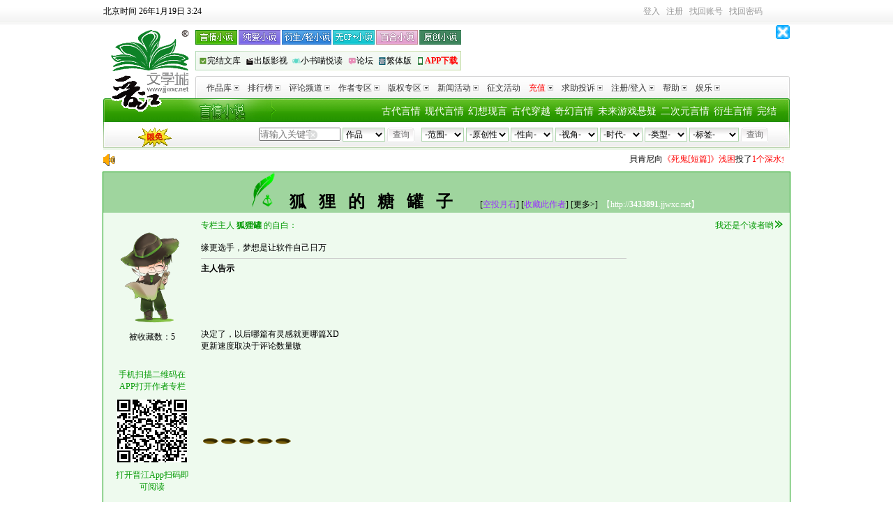

--- FILE ---
content_type: text/html
request_url: https://www.jjwxc.net/oneauthor.php?authorid=3433891
body_size: 14647
content:
<!DOCTYPE html PUBLIC "-//W3C//DTD XHTML 1.0 Transitional//EN" "http://www.w3.org/TR/xhtml1/DTD/xhtml1-transitional.dtd">
<html xmlns="http://www.w3.org/1999/xhtml">
    <head>
        <meta http-equiv="Content-Type" content="text/html; charset=gb18030"/>
        <meta http-equiv="X-UA-Compatible" content="IE=EmulateIE7"/>
        <meta name="Keywords" content="狐狸罐,网络小说,作者"/>
        <meta name="Description" content="狐狸罐,【晋江文学城】作者,代表作《[综漫]论能力体系不同该如何兼容》《[JOJO]伪职业路人永不言败》"/>
        <meta name="Author" content="晋江文学城@jjwxc.net"/>
        <meta name="Copyright" content="www.jjwxc.net 晋江文学城 晋江原创网"/>
        <title>狐狸罐 的专栏:狐狸的糖罐子_晋江文学城|晋江原创网</title>
    </head>
    <body topmargin="0" itemscope itemtype="http://schema.org/Person">
        <input type="hidden" id="thisUrlWap" value="https://m.jjwxc.net/wapauthor/3433891">
            <link href="//s9-static.jjwxc.net/css/index.css" rel="stylesheet" type="text/css"/>
            <style type="text/css">
                .king_tickets_il {float: left;overflow: hidden;width: 130px;height: 28px;}
                .duzhe_title {height: 18px;line-height: 18px;padding: 3px 0 0 0;}
                .king_tickets_ul {height: 20px;line-height: 20px;width: 200px;overflow: hidden;}
                .bawangpiao_c {line-height: 26px; }
                .bawangpiao_c dl { height: 26px !important;height: 27px;}
                .bawangpiao_c dl dt {float: left; padding-left: 10px; }
                .duzhe {float: left;padding-left: 10px;color: #009900; }
                .bawangpiao_c dl dd {float: right; text-align: right; overflow: hidden; color: #000;padding-right: 10px;}
                .level {float: right;color: #009900;}
                .next_title1 {background-color: #9fd59e; border_bottom: 1px solid #009900; text-align: center; height: 20px; line-height: 20px;}
                .next_content { padding: 0px 4px; height: 292px;background-color: #eefaee; }
                #kingTicketsLevelAll {width: 200px;height: 120px;min-height: 20px;line-height: 20px;overflow: hidden;border: 1px solid #D1D6D9; padding: 5px;background-color: #DDF0EE;}
                #kingTicketsLevel {width: 200px;height: 80px;min-height: 20px;line-height: 20px;overflow: hidden; padding: 5px 0px;background-color: #DDF0EE;}
                #kingTicketsLevel li {height: 20px;padding-left: 10px;overflow: hidden;}
                .toggle-btn {
                    cursor: pointer;
                }
                .complaint-link {
                    display: none;
                    text-decoration: none;
                }
                .complaint-link:hover {
                    text-decoration: none;
                }
            </style>
            <link href="//static.jjwxc.net/css/channel_2010/index2010.css?ver=20251106"
      rel="stylesheet"
      type="text/css"
      media="screen"/>
<style>
    #showNovelTro {position: absolute;display: none;padding: 4px;border: 1px solid #009900;background-color: #FFFFFF;min-width: 240px;z-index: 9999;}
    #showNovelTro ul {list-style-type: none;padding: 0;margin: 0;text-align: left;}
    #showNovelTro ul li {margin: 0;padding: 0;list-style-type: none;}
    #mclear {border: 0;position: absolute;top: 46px;left: 294px; background: url(//s9-static.jjwxc.net/images/clear.png) no-repeat;width: 15px;height: 15px;outline: none;background-size: 13px}
    .p_link {width: 420px;margin-right: -50px;}
    .link2 {background: none;text-align: left;background: url(//static.jjwxc.net/images/channel_2010/headcbg_bj.jpg?v=20210826) no-repeat;display: flex;justify-content: space-between;width: 381px;}
    .link2 a {padding: 0;}
    .link2 a:first-child {padding-left: 5px;}
    .link2 a:last-child {padding-right: 5px;}
    .link2 a img,.link2 a span{vertical-align: middle;}
    .link2 a img{width: 12px;height: 12px;}
    .show-browser {height: auto;text-align: center;font-size: 16px; color: #ff0000;background-color: rgb(254, 249, 224);}
    .show-browser.with-padding {padding: 5px 0;}
    .drama_label {
        padding: 5px;
        background-image: linear-gradient(#29b937, #00951f);
        color: white;
        border-radius: 5px;
        line-height: 25px;
    }
    </style>

<script type="text/javascript" src="//static.jjwxc.net/scripts/jquery-1.11.2.min.js?ver=20161205"></script>
<script type="text/javascript">!window.jQuery&&document.write('<script src="//ajax.aspnetcdn.com/ajax/jQuery/jquery-1.11.2.min.js"><\/script>');</script>
<script type="text/javascript" src="//static.jjwxc.net/scripts/jquery-migrate-1.4.1.min.js"></script>
<script type="text/javascript" src="//static.jjwxc.net/scripts/jquery.blockUI.pack.js"></script>
<script type="text/javascript" src="//static.jjwxc.net/scripts/jjlogin.js?ver=20251231" charset="GBK"></script>
<script type="text/javascript" src="//static.jjwxc.net/scripts/main.120724.js?ver=20260106" charset="GBK"></script>
<script type="text/javascript" src="//static.jjwxc.net/scripts/emoji.js?ver=20250422" charset="GBK"></script>
<script>
    $(function() {
        // 翻倍红包公告提示
        $.ajax({
            type: "get",
            async: true, //同步异步 true为异步(默认),false为同步
            url: "//s8-static.jjwxc.net/public_notice.php", //实际上访问时产生的地址为: test.php?callbackfun=jsonpCallback&id=10
            cache: true, //默认值false false时生成随机的&_=随机数
            dataType: "jsonp",
            jsonpCallback: "red_envelope_150204",
            ifModified: true,
            success: function(json) {
                if (json.status) {
                    var msg = '';
                    $.each(json.data, function(index, v) {
                        msg += v+"&nbsp;&nbsp;&nbsp;&nbsp;";
                    });
                    if (msg!='') {
                        $("#public_notice_new").css('display', 'block');
                        $("#public_info_show").html(msg);
                        document.getElementById("public_info_show").start();//后置加载导致marquee自动滚动失效，这里手动启动一下
                    }
                }
            }
        });
        var version = 0;
        var caretPos = 0;
        $('#autoComplete').bind('input propertychange', function() {
            var checkType = $("#tj option:selected").val();
            if (checkType!=1) {
                return false;
            }
            var words = encodeURIComponent($(this).val());
            var type = 1;//按作品搜索
            var html = "";
            var left = 195;
            var top = 65;
            //TODO:这个事件有可能会触发两次 但是还没找到原因 version这个参数后台也似乎没有用上
            version++;
            var inputObj = document.getElementById("autoComplete");
            var thisCaretPos = getCursortPosition(inputObj);
            if (thisCaretPos!=caretPos) {
                caretPos = thisCaretPos;
                $('#showNovelTro').hide();
                $.getJSON("../search/search_ajax.php?action=search&keywords="+words+"&type="+type+"&version="+version+"&getfull=1", function(data) {
                    if (data.status==200 && data.data.length) {
                        html += "<ul>";
                        $.each(data.data, function(i, v) {
                            html += "<li><a target='_blank' href='//my.jjwxc.net/search/result.php?novelid="+v.novelid+"&searchkey="+encodeURIComponent(data.searchkey)+"&type="+data.type+"'>"
                                +v.novelname+(v.film_label ? ' <label class="drama_label">'+v.film_label+'</label>' : '')+"</a> -----<a href='//www.jjwxc.net/oneauthor.php?authorid="+v.authorid+"'>"+v.authorname+"</a> </li>"
                        })
                        html += "</ul>";
                        $('#showNovelTro').css({
                            left: left+'px',
                            top: top+'px'
                        }).html(html).show();
                    }
                })
            }
        });
        $(document).click(function() {
            $('#showNovelTro').hide();
        });

        var loginUserCookie = jjCookie.get('loginuserofmanager', false);
        var managerCookie = getCookie("managername");
        if (loginUserCookie!=undefined&&managerCookie!=null&&managerCookie!='') {
            var loginuserinfo = loginUserCookie.split("_");
            var showcontent = loginuserinfo[2];
            $("#showcontent").html(showcontent);
            $("#loginUserDiv").show();
        }
        //关闭免密码提示，隐藏浮层  
        $("#closeDiv").click(function() {
            $("#loginUserDiv").hide();
        });

        //获取用户上次使用的排序方式
        if(getCookie('jj_kw_search_order')) {
            $('#formleft > input[name=ord]').val(getCookie('jj_kw_search_order'))
        }

    })
    function getCursortPosition(ctrl) {//获取光标位置函数
        var CaretPos = 0;    // IE Support
        if (document.selection) {
            ctrl.focus();
            var Sel = document.selection.createRange();
            Sel.moveStart('character', -ctrl.value.length);
            CaretPos = Sel.text.length;
        }
        // Firefox support
        else if (ctrl.selectionStart||ctrl.selectionStart=='0')
            CaretPos = ctrl.selectionStart;
        return (CaretPos);
    }
    //输入框的清空事件
    function clearkey() {
        $("#autoComplete").val("").css("color", "#000");  //根据id清空
    }
    //得到焦点的事件
    function OnEnter(field) {
        if (field.value==field.defaultValue) {
            field.value = "";
            field.style.color = "#000";
        }
    }
    //失去焦点的事件
    function OnExit(field) {
        if (field.value=="") {
            field.value = field.defaultValue;
            field.style.color = "#ccc";
        }
    }
</script>
<div class="show-browser">
<!--检测浏览器，IE给出提示-->
</div>
<div id="sitetop" class="c99" style="position: relative; z-index: 1001;"><div style="float:left"><span id="serverTime"></span></div>
    <div class="toplogin">
        <div class="top_right" style="position:relative; z-index:1001;">
            <div id="t_user_signin"></div> <div id="t_user_info"></div> <div id="t_user_sms"></div> <div id="t_user_nav"></div>
            <noscript>由于您的浏览器禁用了javascript，无法正常使用本网站功能，<a href="https://help.jjwxc.net/user/article/136" target="_blank"><font color="blue">请参考此方法重新开启javascript</font></a></noscript>
        </div>
    </div>
    <script>checkLogin();</script>
    <!--待审核提示消息框-->
    <div class="blockUI blockMsg" id ="examine_num" style="z-index: 1002; position: absolute; height:45px; width:140px; top: 35px; left: 820px; text-align: center; color: rgb(0, 0, 0);  background-color:#FFFFF7;border:1px solid #FFCC00;display: none;line-height:15px">
        <a href="#" style="float: right;margin-right: 8px" id="examine_num_close">关闭</a><br/>
        <div id ="examine_num_content"></div>
    </div>
</div>
<!--整站头部结束-->
<!--js加载判断，从以前的foot_opt.php中的标签调整至此-->
<p id="checkJs" style="text-align:center"></p>
<!--logo 导航条-->
<div id="sitehead" style="position:relative; z-index:1000;line-height: 22px;">
    <div class="logo"><a href="//www.jjwxc.net/" rel="nofollow"><img src="//static.jjwxc.net/images/channel_2010/logo.gif" width="120" height="120" alt="晋江文学城logo" title="晋江文学城" /></a></div>
    <div class="nav1">
        <div class="fl p_link">
            <div class="link1">
                <a href="//www.jjwxc.net/fenzhan/yq/" class="a1"></a>
                <a href="//www.jjwxc.net/fenzhan/noyq/" class="a3"></a>
                <a href="//www.jjwxc.net/fenzhan/ys/" class="a4"></a>
                <a href="//www.jjwxc.net/fenzhan/nocp_plus/" class="a5"></a>
                <a href="//www.jjwxc.net/fenzhan/dm/bh.html" class="a6"></a>
                <a href="//www.jjwxc.net/fenzhan/yc/" class="a2"></a>
            </div>
            <div class="link2"><a href="//www.jjwxc.net/fenzhan/by/" target="_blank"><img src="//static.jjwxc.net/images/channel_2010/headcbg_icon1.png?v=2021082715" alt=""><span>完结文库</span></a><a href="//www.jjwxc.net/fenzhan/bq/" target="_blank"><img src="//static.jjwxc.net/images/channel_2010/headcbg_icon2.png?v=2021082715" alt=""><span>出版影视</span></a><a href="//www.jjwxc.net/channel/children.php" target="_blank"><img src="//static.jjwxc.net/images/channel_2010/headcbg_icon3.png?v=2021082715" alt=""><span>小书喵悦读</span></a><a href="//bbs.jjwxc.net" target="_blank"><img src="//static.jjwxc.net/images/channel_2010/headcbg_icon4.png?v=2021082715" alt=""><span>论坛</span></a><a onclick="trans(0);return false;" href="#"><img src="//static.jjwxc.net/images/channel_2010/headcbg_icon5.png?v=2021082715" alt=""><span id="S2TLink">繁体版</span></a><a href="//www.jjwxc.net/sp/JJ-app-download/" onclick="_czc.push(['_trackEvent', 'WWW分页', '点击', '手机频道']);" target="_blank"><img src="//static.jjwxc.net/images/channel_2010/headcbg_icon6.png?v=2021082715" alt=""><span style="color:red;font-weight:700">APP下载</span></a></div>
        </div>
        <!--360广告-全站通发顶部banner广告(商务)-468*60-->
        <div style="float: right; width: 468px;" id="top_banner_360" ></div>
        <img class="closeJJAd" onclick="closeJJAd(this, 'top_banner_360')" src="https://static.jjwxc.net/images/close.gif" alt="关闭广告" style="position: absolute;right: 0; top: 0; width: 20px; height: 20px">
        <div id="ad3"></div>
        <div class="clear"></div>
    </div>
    <div class="nav2">
        <div class="left1"></div>
        <div class="right1"></div>
        <div id="dymenu">
            <ul class="root">
                <li class="topen">
                    <!--[if IE]><a
                href="#">
            <table>
            <tbody>
            <tr>
                    <td><![endif]-->
                    <div class="title"><a href="//www.jjwxc.net/bookbase_slave.php?orderstr=2">作品库<img src="//static.jjwxc.net/images/channel_2010/navli.jpg" /></a></div>
                    <ul>
                        <li><a href="//www.jjwxc.net/bookbase_slave.php?booktype=vip">VIP作品</a></li>
                        <li><a href="//www.jjwxc.net/bookbase_slave.php?booktype=package">完结半价/包月</a></li>
                        <li><a href="//www.jjwxc.net/bookbase_slave.php?endstr=2&orderstr=1">完结作品</a></li>
                        <li><a href="//www.jjwxc.net/bookbase_slave.php?booktype=sp">驻站作品</a><iframe src="about:blank" style="filter:'progid:DXImageTransform.Microsoft.Alpha(style=0,opacity=0)'; position:absolute; visibility:inherit; top:0px; left:0px; width:110px; z-index:-1; height:65px;"></iframe></li>
                        <li><a href="//www.jjwxc.net/bookbase_slave.php?booktype=scriptures">经典文库</a></li>
                        <li><a href="//www.jjwxc.net/bookbase_slave.php?booktype=free">免费文库</a></li>
                    </ul>
                    <!--[if IE]></td></tr></tbody></table></a><![endif]-->
                </li>
                <li class="topen">
                    <!--[if IE]><a
                href="#">
                    <table>
                    <tbody>
                    <tr>
                    <td><![endif]-->
                    <div class="title"><a href="//www.jjwxc.net/topten.php">排行榜<img src="//static.jjwxc.net/images/channel_2010/navli.jpg" /></a></div>
                    <ul>
                        <li><a href="//www.jjwxc.net/topten.php?orderstr=3">新晋作者榜</a></li>
                        <li><a href="//www.jjwxc.net/topten.php?orderstr=5">月度排行榜</a></li>
                        <li><a href="//www.jjwxc.net/topten.php?orderstr=4">季度排行榜</a></li>
                        <li><a href="//www.jjwxc.net/topten.php?orderstr=6">半年排行榜</a></li>
                        <li><a href="//www.jjwxc.net/topten.php?orderstr=7">总分排行榜</a></li>
                        <li><a href="//www.jjwxc.net/topten.php?orderstr=8">字数排行榜</a></li>
                        <li><a href="//www.jjwxc.net/topten.php?orderstr=1">官推言情榜</a></li>
                        <li><a href="//www.jjwxc.net/topten.php?orderstr=1&t=1">官推纯爱衍生榜</a></li>
                    </ul>
                    <!--[if IE]></td></tr></tbody></table></a><![endif]-->
                </li>
                <li>
                    <!--[if IE]><a
                href="#">
                    <table>
                    <tbody>
                    <tr>
                    <td><![endif]-->
                    <div class="title"><a href="//www.jjwxc.net/channel/comment.html">评论频道<img src="//static.jjwxc.net/images/channel_2010/navli.jpg" /></a></div>
                    <ul>
                        <li><a href="//www.jjwxc.net/comment.php?orderstr=1">长评赏析</a></li>
                        <li><a href="//www.jjwxc.net/spcomment.php">特邀评论</a></li>
                        <li><a href="//www.jjwxc.net/universityreview.php">青春之声</a></li>
                        <li><a href="//www.jjwxc.net/commentexperts.php">专家评论区</a></li>
                    </ul>
                    <!--[if IE]></td></tr></tbody></table></a><![endif]-->
                </li>
                <li>
                    <!--[if IE]><a
                href="#">
                    <table>
                    <tbody>
                    <tr>
                    <td><![endif]-->
                    <div class="title"><a href="//www.jjwxc.net/scorelist.php">作者专区<img src="//static.jjwxc.net/images/channel_2010/navli.jpg" /></a></div>
                    <ul>
                        <li><a href="//www.jjwxc.net/signauthorlist.php">签约作者排行</a></li>
                        <li><a href="//www.jjwxc.net/scorelist.php">积分排序</a></li>
                        <li><a href="//www.jjwxc.net/starshow.php">明星作者</a></li>
                        <li><a href="//www.jjwxc.net/sp/welfare_system/page1.html">签约作者福利</a></li>
                        <li><a href="//help.jjwxc.net/user/more/23/0">作者导航</a></li>
                        <li><a href="//www.jjwxc.net/sp/author_questions/index.php">作者专区</a></li>
                    </ul>
                    <!--[if IE]></td></tr></tbody></table></a><![endif]-->
                </li>
                <li>
                    <!--[if IE]><a
                href="#">
                    <table>
                    <tbody>
                    <tr>
                    <td><![endif]-->
                    <div class="title"><a href="//www.jjwxc.net/fenzhan/bq/">版权专区<img src="//static.jjwxc.net/images/channel_2010/navli.jpg" /></a></div>
                    <ul>
                        <li><a href="//www.jjwxc.net/videoIntroduction.php">影音推介</a></li>
                        <li><a href="//www.jjwxc.net/copyright.php?publisherid=2">最新出版</a></li>

                    </ul>
                    <!--[if IE]></td></tr></tbody></table></a><![endif]-->
                </li>
                <li>
                    <!--[if IE]><a
                href="#">
                    <table>
                    <tbody>
                    <tr>
                    <td><![endif]-->
                    <div class="title"><a href="//www.jjwxc.net/aboutus/#fragment-33">新闻活动<img src="//static.jjwxc.net/images/channel_2010/navli.jpg" /></a></div>
                    <ul>
                        <li><a href="//www.jjwxc.net/aboutus/#fragment-31">媒体报道</a></li>
                        <li><a href="//www.jjwxc.net/aboutus/#fragment-33">网站活动</a></li>
                    </ul>
                    <!--[if IE]></td></tr></tbody></table></a><![endif]-->
                </li>
                <li>
                    <!--[if IE]><a href="#"><table><tbody><tr><td><![endif]-->
                    <div class="title"><a href="//www.jjwxc.net/essayActivities.php">征文活动</a></div>
                    <!--[if IE]></td></tr></tbody></table></a><![endif]-->
                </li>
                <li>
                    <!--[if IE]><a
                href="#">
                    <table>
                    <tbody>
                    <tr>
                    <td><![endif]-->
                    <div class="title"><a href="//my.jjwxc.net/pay/paycenter.php"><font color="red">充值</font><img src="//static.jjwxc.net/images/channel_2010/navli.jpg" /></a></div>
                    <ul>
                        <li><a href="//my.jjwxc.net/pay/yeepay_zfb.php">支付宝支付</a></li>
                        <li><a href="//my.jjwxc.net/pay/weixinPay/weixinPay.php">微信支付</a></li>
                        <li><a href="//www.jjwxc.net/fenzhan/yq/action_center.html">包月卡激活</a>
<!--                            <iframe src="about:blank" style="filter:'progid:DXImageTransform.Microsoft.Alpha(style=0,opacity=0)'; position:absolute; visibility:inherit; top:0px; left:0px; width:110px; z-index:-1; height:45px;"></iframe>-->
                        </li>
                                            </ul>
                    <!--[if IE]></td></tr></tbody></table></a><![endif]-->
                </li>
                <li>
                    <!--[if IE]><a
                href="#">
                    <table>
                    <tbody>
                    <tr>
                    <td><![endif]-->
                    <div class="title"><a href="//my.jjwxc.net/backend/auto.php">求助投诉<img src="//static.jjwxc.net/images/channel_2010/navli.jpg" /></a></div>
                    <ul>
                        <li><a href="//my.jjwxc.net/backend/auto.php">投诉查询</a></li>
                        <li><a href="//my.jjwxc.net/backend/auto.php?act=3">删除原创作者身份</a><iframe src="about:blank" style="filter:'progid:DXImageTransform.Microsoft.Alpha(style=0,opacity=0)'; position:absolute; visibility:inherit; top:0px; left:0px; width:110px; z-index:-1; height:65px;"></iframe></li>
                        <li><a href="//my.jjwxc.net/backend/auto.php?act=4">删除文章</a></li>
                        <li><a href="//my.jjwxc.net/backend/auto.php?act=5">检举文章</a></li>
                        <li><a href="//help.jjwxc.net/user/article/49">更改笔名</a></li>
                        <li><a href="//bbs.jjwxc.net/board.php?board=22&page=1">论坛求助</a></li>
                        <li><a href="//help.jjwxc.net/user/more_index">常见问题</a></li>
                    </ul>
                    <!--[if IE]></td></tr></tbody></table></a><![endif]-->
                </li>
                <li>
                    <!--[if IE]><a
                href="#">
                    <table>
                    <tbody>
                    <tr>
                    <td><![endif]-->
                    <div class="title"><a href="//my.jjwxc.net/login.php">注册/登入<img src="//static.jjwxc.net/images/channel_2010/navli.jpg" /></a></div>
                    <ul>
                        <li><a href="//my.jjwxc.net/register/usersecurity.php" rel="nofollow">用户注册</a></li>
                        <li><a href="//my.jjwxc.net/login.php">登入管理</a><iframe src="about:blank" style="filter:'progid:DXImageTransform.Microsoft.Alpha(style=0,opacity=0)'; position:absolute; visibility:inherit; top:0px; left:0px; width:110px; z-index:-1; height:65px;"></iframe></li>
                        <li><a href="//my.jjwxc.net/backend/logout.php" title="退出登入状态">退出登入</a></li>
                        <li><a href="//help.jjwxc.net/user/password">忘记密码</a></li>
                    </ul>
                    <!--[if IE]></td></tr></tbody></table></a><![endif]-->
                </li>

                <li>
                    <!--[if IE]><a
                href="#">
                    <table>
                    <tbody>
                    <tr>
                    <td><![endif]-->
                    <div class="title"><a href="//help.jjwxc.net/user/index">帮助<img src="//static.jjwxc.net/images/channel_2010/navli.jpg" /></a></div>
                    <!--[if IE]></td></tr></tbody></table></a><![endif]-->
                </li>

                <li>
                    <!--[if IE]><a
                href="#">
                    <table>
                    <tbody>
                    <tr>
                    <td><![endif]-->
                    <div class="title"><a href="http://activity.jjwxc.net">娱乐<img src="//static.jjwxc.net/images/channel_2010/navli.jpg" /></a></div>
                    <ul>
                        <li >
                            <a href="//www.jjwxc.net/sp/jjjj/index.php" target="_blank"  style="display:block;line-height:22px;height:22px;overflow: hidden;vertical-align: middle;">视频</a>
                        </li>
                        <li>
                            <a href="http://activity.jjwxc.net/" target="_blank">晋江小报</a>
                        </li>
                        <!--                        <li>
                                                    <a href="//jjzsxy.3737.com/" target="_blank">晋江再世仙缘
                                                    </a>
                                                </li>-->
                    </ul>
                    <!--[if IE]></td></tr></tbody></table></a><![endif]-->
                </li>

                            </ul>
        </div>
    </div>
    <div class="nav3">
        <div class="left2"></div>
        <div class="mainnavbox">
            <div class="mainnav">

                <a href="//www.jjwxc.net/fenzhan/by/">完结</a>
                <a href="//www.jjwxc.net/fenzhan/dm/ys.html">衍生言情</a>
                <a href="//www.jjwxc.net/fenzhan/dm/tr.html">二次元言情</a>
                <a href="//www.jjwxc.net/fenzhan/yq/kh.html">未来游戏悬疑</a>
                <a href="//www.jjwxc.net/fenzhan/yq/wx.html">奇幻言情</a>
                <a href="//www.jjwxc.net/fenzhan/yq/chy.html">古代穿越</a>
                <a href="//www.jjwxc.net/fenzhan/yq/qc.html">幻想现言</a>
                <a href="//www.jjwxc.net/fenzhan/yq/bgx.html">现代言情</a>
                <a href="//www.jjwxc.net/fenzhan/yq/bgg.html">古代言情</a>
            </div>
            <div class="search">
                <a class="limitFree" href="//www.jjwxc.net/sp/novelfree/" target="_blank" style="float:left"><img width="51" style="margin-left: 40px;" src="//static.jjwxc.net/images/Channel/xmyd.gif" ></a>
                <div class="search_right">
                    <form  method="get" action="//www.jjwxc.net/bookbase.php" target="_top"  id="formright">
                        <!--<input type="hidden" name="fbsj" value="3" />-->
                        <input type="hidden" name="s_typeid" value="1" />
                                                <select name="fw" id="fwfw" class="input2">
                            <option value="0">-范围-</option>
                                                            <option value="1" >全站</option>
                                                                    <option value="2" >完结半价</option>
                                                                    <option value="3" >VIP库</option>
                                                                    <option value="4" >短篇包月</option>
                                                                    <option value="6" >免费</option>
                                                                    <option value="7" >阅文衍生</option>
                                                                    <option value="8" >剑三征文</option>
                                                            </select>
                                                <select name="yc" id="ycyc" class="input2">
                            <option value="0">-原创性-</option>
                                                            <option value="1" >原创</option>
                                                                    <option value="2" >衍生</option>
                                                            </select>
                                                <select name="xx" id="xxxx" class="input2">
                            <option value="0">-性向-</option>
                                                            <option value="1" >言情</option>
                                                                    <option value="2" >纯爱</option>
                                                                    <option value="3" >百合</option>
                                                                    <option value="5" >无CP</option>
                                                                    <option value="6" >多元</option>
                                                            </select>
                                                <select name="mainview" id="mainviewmainview" class="input2">
                            <option value="0">-视角-</option>
                                                            <option value="1" >男主</option>
                                                                    <option value="2" >女主</option>
                                                                    <option value="3" >主攻</option>
                                                                    <option value="4" >主受</option>
                                                                    <option value="5" >互攻</option>
                                                                    <option value="8" >不明</option>
                                                                    <option value="9" >其他</option>
                                                                    <option value="12" >双视角</option>
                                                                    <option value="13" >多视角</option>
                                                            </select>
                                                <select name="sd" id="sdsd" class="input2">
                            <option value="0">-时代-</option>
                                                            <option value="1" >近代现代</option>
                                                                    <option value="2" >古色古香</option>
                                                                    <option value="4" >架空历史</option>
                                                                    <option value="5" >幻想未来</option>
                                                            </select>
                                                <select name="lx" id="lxlx" class="input2">
                            <option value="0">-类型-</option>
                                                            <option value="1" >爱情</option>
                                                                    <option value="2" >武侠</option>
                                                                    <option value="3" >奇幻</option>
                                                                    <option value="4" >仙侠</option>
                                                                    <option value="5" >游戏</option>
                                                                    <option value="6" >传奇</option>
                                                                    <option value="7" >科幻</option>
                                                                    <option value="8" >童话</option>
                                                                    <option value="9" >惊悚</option>
                                                                    <option value="10" >悬疑</option>
                                                                    <option value="16" >剧情</option>
                                                                    <option value="17" >轻小说</option>
                                                                    <option value="20" >古典衍生</option>
                                                                    <option value="18" >东方衍生</option>
                                                                    <option value="19" >西方衍生</option>
                                                                    <option value="21" >其他衍生</option>
                                                                    <option value="22" >儿歌</option>
                                                                    <option value="23" >散文</option>
                                                                    <option value="24" >寓言</option>
                                                                    <option value="25" >童谣</option>
                                                                    <option value="27" >儿童小说</option>
                                                            </select>
                                                        <select name="bq" id="ss_tags" class="input2" style="width: 71px;">
                                    <!--原来代码是 id="s_tags" 。由于js文件的原因，如果启用该id会导致下拉框多出很多很多标签，混乱，因此修改掉！-->
                                    <option value="-1">-标签-</option>
                                    <!--标签改为Ajax获取，在 main.120724_.js 中-->
                                </select>
                                                    <input name="submit" type="submit" onclick="_czc.push(['_trackEvent', 'WWW分页', '点击', '分类查询']);" class="searchbutton input3" id="submit" value="查询" />
                    </form>
                </div>
                <div class="search_left">
                    <form name="form8" method="get" action="//www.jjwxc.net/search.php" target=_blank id="formleft" onsubmit="if(!$('#autoComplete').val()){$('#autoComplete').val($('#autoComplete').attr('placeholder'))};return true;">
                                                <input name = "kw" id = "autoComplete" autocomplete = "off" type = "text" style = "width: 94px;color:#000000;padding-right: 19px" value = "" placeholder="请输入关键字">
                        <input type="button"  id="mclear"  onclick="clearkey()"/>
                        <input type="hidden" name="ord" value="">
                        <div id="showNovelTro"></div>
                        <select name="t" class="input2" id="tj">
                            <option value="1" selected>作品</option>
                            <option value="2">作者</option>
                            <option value="4">主角</option>
                            <option value="5">配角</option>
                            <option value="6">其它关键字</option>
                            <option value="7">文章ID</option>
                        </select>
                        <input  type="submit" onclick="_czc.push(['_trackEvent', 'WWW分页', '点击', '关键字查询']);" value="查询" class="searchbutton input3" />
                        <!--super165-->
                    </form>
                </div>
            </div>
        </div>
        <div class="right2"></div>
    </div>
</div>
<script>headChange();</script>
<div style="width:984px; margin:5px auto;display: none;" id="public_notice_new">
    <div style="width:30px;float:left">
        <img src="//static.jjwxc.net/images/laba.png">
    </div>
    <div style="width:945px;float:left">
        <marquee scrollAmount="3" id="public_info_show" onmouseover="this.stop()" onmouseout="this.start()"></marquee>
    </div>
</div>
<div  id="loginUserDiv" style="display:none">
    <font style="color:red;font-size:18px" id="showcontent"></font>
    <a title="关闭"  id="closeDiv" href="javascript:void(0)"> </a>
</div>
<div class="h8px"></div>
<!--logo 导航条结束-->            <script type="text/javascript">
                function isonlinered(type) {
                    if (type==2) {
                        return true;
                    }
                    if (type!=1) {
                        return false;
                    }
                    //2014.01.29-2014.02.28
                    var localtime = Math.round(new Date().getTime()/1000);
                    if (parseInt(localtime)>=1390924800&&parseInt(localtime)<=1393603199) {
                        return true;
                    }
                    return false;
                }

                $(function() {
                    getTicketList();
                    $('#favorite_author').bind('click', function() {
                        var authorId = getURLParam('authorid');
                        var authorName = $(this).attr('rel');
                        $('#favoriteshow').html("<font color='red'>请等待.....</font>").show();
                        $.getJSON('//my.jjwxc.net/insertfavorite.php?jsonp=?', {
                            authorid: authorId,
                            author_name: authorName,
                            act: 'favorite'
                        }, function(jsondata) {
                            $('#favoriteshow').html(jsondata.info);
                        });
                    });
                    $('.tooltip').mousemove(function(e) {
                        var text = $(this).attr('rel');
                        var tooltip = $("#tooltip");
                        var xOffset = 10; //定义x的偏移量
                        var yOffset = 20; //定义y的偏移量
                        var left = e.pageX+xOffset;
                        var top = e.pageY+yOffset;
                        if (tooltip.length<=0) {
                            $("body").append("<div id=\"tooltip\" style=\"position:absolute;display:none;padding:6px;border:1px solid #528AC6; background-color:#FFFFE7;left:77px;top:96px;\"></div>");
                            var tooltip = $("#tooltip");
                        }
                        tooltip.html("<div><table border='0' width='700'><tr><td colspan='2'><font style='font-size:12px;line-height:140%;'>"+text+"</font></td></tr></table></div>");
                        tooltip.css("left", left+"px");
                        tooltip.css("top", top+"px");
                        tooltip.css("display", "block");
                    })

                    $('.tooltip').mouseout(function(e) {
                        $("#tooltip").remove();
                    })
                    if (isonlinered(2)) {
                        if ($("#redtotal").length>0) {
                            var authorId = parseInt(getURLParam('authorid'));
                            $.post("//my.jjwxc.net/backend/red_envelope.php?jsonp=?", {
                                action: 'redtotal',
                                authorid: authorId
                            }, function(data) {
                                var html = '';
                                if (data.total>0) {
                                    html = '<font color="red" style="margin-left:10px">作者已送出'+data.total+'个红包啦~</font>';
                                } else if (data.total==0) {
                                    html = '<font color="red" style="margin-left:10px">作者还没有发过红包哦~</font>';
                                }
                                $("#redtotal").html(html);
                            }, 'json')
                        }
                    }
                    $('.toggle-btn').click(function() {
                        // 切换投诉链接的显示/隐藏
                        $('.complaint-link').toggle();

                        // 切换按钮文本
                        if ($('.complaint-link').is(':visible')) {
                            $(this).text('[<更多]');
                        } else {
                            $(this).text('[更多>]');
                        }
                    });
                    $('.complaint-link').click(function(e) {
                        // 阻止默认的链接跳转行为
                        e.preventDefault();
                        // 获取投诉链接
                        var complaintLink = $(this).attr('href');
                        //检查是否已经有人投诉了
                        $.ajax({
                            url: "//www.jjwxc.net/app.jjwxc/Pc/ComplaintAuthorname/addAppealCheck",
                            type: 'POST',
                            dataType: 'json',
                            data: {complaint_authorid: getURLParam('authorid')},
                            success: function(response) {
                                if (response.code == 200) {
                                    window.location.href = complaintLink
                                } else {
                                    alert(response.message);
                                }
                            },
                            error: function(xhr, status, error) {
                                alert('请求出错：' + error);
                            }
                        });
                    });
                });
            </script>
            <script type="text/javascript"
            src="//static.jjwxc.net/scripts/author_kingtickets.js?var=20251112"></script>
            <!--此为新版二维码插件下载地址,日后如还有问题,可以进行更细https://github.com/jeromeetienne/jquery-qrcode-->
            <script type="text/javascript" src="//static.jjwxc.net/scripts/jquery.qrcode.min.js?ver=20150327"></script>
            <table width="984" border="0" align="center" cellpadding="0" cellspacing="0">
                <tr>
                    <td width="760" valign="top" bgcolor="#eefaee" class="lefttd">
                        <table width="984"
                               border="0"
                               align="center"
                               cellpadding="0"
                               cellspacing="0">
                            <tbody>
                                <tr>
                                    <td height="40" colspan="5" align="center" bgcolor="#9FD59E">
                                        <div class="uninterested-author broken-heart"
                                             data-authorid="3433891"
                                             data-authorname="狐狸罐"
                                             style="display: none;float:right;margin: 15px 15px 0 0"><img
                                                    src="//static.jjwxc.net/images/broken-heart.png"
                                                    alt="心碎图标"></div>
                                        <span class="volumnfont">　　
                                            <img src="//static.jjwxc.net/images/bimo.png"/>
                                            <font size="+2"
                                                  face="幼圆,黑体,宋体"><b> 狐狸的糖罐子</b></font>
                                        </span>
                                        [<span onClick="giveConinsShow('狐狸罐',3433891,1)"
                                               style="cursor: pointer;color:#9B30FF;">空投月石</span>]
                                        [<span id="favorite_author"
                                               rel="狐狸罐"
                                               style="cursor: pointer;color:#9B30FF;">收藏此作者</span>]
                                        <span class="toggle-btn">[更多>]</span>
                                        <span><a href="//www.jjwxc.net/backend/auto.php?act=13&complaint_authorid=3433891&action=complaintAuthorName" class="complaint-link">[投诉笔名]</a></span>
                                        <font color="#FFFFFF">&nbsp;【http://<b>3433891</b>.jjwxc.net】</font>
                                        <div id="favoriteshow" style="display:none"></div>
                                    </td>
                                </tr>
                                <tr bgcolor="#eefaee">
                                    <td colspan="5">
                                        <table width="100%" border="0" cellspacing="10" cellpadding="0">
                                            <tr>
                                                <td width="120" height="160" align="center" style="vertical-align:top">
                                                                                                            <div  align="center" style="vertical-align:top;position: relative;width: 120px;height: 160px;">
                                                            <img src="https://tva1.sinaimg.cn/large/e6c9d24egy1h5emmtib9lj20u015zjtq.jpg"
                                                                 class="authordefaultimage" onerror="loadauthordefaultimage(3433891);" referrerpolicy="no-referrer" width="120"
                                                                 height="160"
                                                                 rel="nofollow"
                                                                 />
                                                        </div>
                                                                                                                被收藏数：5                                                                                                            <br/>
                                                    <div id="cluetip"
                                                         style="z-index: 96; display: none; position: absolute; width: 275px; text-align: left; background: #EEFAEE;border:solid 1px #009900; padding: 5px;word-wrap:break-word"></div>
                                                                                                         </td>
                                                <td valign="top">
                                                    <table width="100%" border="0" cellspacing="0" cellpadding="0">
                                                        <tr valign="bottom">
                                                            <td>
                                                                                                                                <font color="#009900">
                                                                    专栏主人&nbsp;<b><span itemprop="name">狐狸罐</span>&nbsp;</b>的自白：                                                                </font>
                                                            </td>
                                                            <!-- 增加 "我还是读者这个功能"-->
                                                            <td align="right">
                                                                                                                                <a target='_blank'
                                                                   href='//www.jjwxc.net/onereader.php?readerid=33180473'>
                                                                    <span style="color:#009900">我还是个读者哟<img style="height:11px;margin-left: 2px;vertical-align: text-top" src="//static.jjwxc.net/images/basic/green_double_gt.png" alt=""></span>
                                                                </a>
                                                            </td>
                                                            <td>
                                                                <div align="right">
                                                                                                                                    </div>
                                                            </td>
                                                        </tr>
                                                    </table>
                                                    <br/>
                                                    <div itemprop="description" style="width: 610px;overflow: auto">
                                                        缘更选手，梦想是让软件自己日万                                                        <br/>
                                                    </div>
                                                    <div style="width: 610px;overflow: auto">
                                                        <hr size="1" color="#CCCCCC"/>
                                                        <p><strong>主人告示</strong></p><br/>
                                                        <marquee onMouseOver=this.stop()
                                                                 onMouseOut=this.start()
                                                                 scrollamount=2
                                                                 direction=up
                                                                 width=606
                                                                 height=100/>
                                                                 决定了，以后哪篇有灵感就更哪篇XD<br>更新速度取决于评论数量嗷                                                        </marquee>
                                                    </div>
                                                </td>
                                            </tr>
                                            <tr>
                                                <td>
                                                    <div>
                                                        <div style="color: #009900;margin:10px 5px;text-align: center">手机扫描二维码在APP打开作者专栏</div>
                                                        <div id="qrCodeDiv" align="center"></div>
                                                    </div>
                                                    <div style="color: #009900;margin:10px 5px;text-align: center">打开晋江App扫码即可阅读
                                                    </div>
                                                </td>
                                                <td>                                                            <a href="//www.jjwxc.net/onebook.php?novelid=5237768"
                                                               target="_blank">
                                                                <div title="[HP]论幸运E该如何在霍格沃茨生存"
                                                                     style="width:26px;height:40px;background:url('//static.jjwxc.net/images/pit.png');float:left;"></div>
                                                            </a>
                                                                                                                        <a href="//www.jjwxc.net/onebook.php?novelid=5509913"
                                                               target="_blank">
                                                                <div title="[综英美]身为一个幸运E究竟做错了什么"
                                                                     style="width:26px;height:40px;background:url('//static.jjwxc.net/images/pit.png');float:left;"></div>
                                                            </a>
                                                                                                                        <a href="//www.jjwxc.net/onebook.php?novelid=5561825"
                                                               target="_blank">
                                                                <div title="替身名为三十六计"
                                                                     style="width:26px;height:40px;background:url('//static.jjwxc.net/images/pit.png');float:left;"></div>
                                                            </a>
                                                                                                                        <a href="//www.jjwxc.net/onebook.php?novelid=6065160"
                                                               target="_blank">
                                                                <div title="[综漫]论能力体系不同该如何兼容"
                                                                     style="width:26px;height:40px;background:url('//static.jjwxc.net/images/pit.png');float:left;"></div>
                                                            </a>
                                                                                                                        <a href="//www.jjwxc.net/onebook.php?novelid=7283252"
                                                               target="_blank">
                                                                <div title="[JOJO]伪职业路人永不言败"
                                                                     style="width:26px;height:40px;background:url('//static.jjwxc.net/images/pit.png');float:left;"></div>
                                                            </a>
                                                            </td>
                                            </tr>

                                        </table>
                                        <tr>
                                            <td id="redtotal"></td>
                                        </tr>
                                    </td>
                                </tr>
                            </tbody>
                        </table>
                    </td>
                                    </tr>
            </table>
            <table width="984" border="0" align="center" cellpadding="0" cellspacing="0">
                <tr>
                    <td height=10></td>
                </tr>
            </table>
                                <table width="984"
                           border="0"
                           align="center"
                           cellpadding="0"
                           cellspacing="1"
                           bgcolor="#009900">
                        <tbody>
                            <tr>
                                <td height="38" align="center" bgcolor="#eefaee">
                                    <font color="#FF0000">最近更新作品：<a
                                            href="onebook.php?novelid=7283252">《[JOJO]伪职业路人永不言败》</a>　　作品状态：<font
                                            color=black>连载</font>　　作品字数：<font
                                            color=black>26244</font>　　最后更新时间：
                                    </font> 2025-11-17 09:49:31      </td>
                            </tr>
                        </tbody>
                    </table>
                    <div style="height: 10px;">&nbsp;</div>
                                        <table width="984"
                           border="0"
                           align="center"
                           cellpadding="0"
                           cellspacing="1"
                           bgcolor="#009900">
                        <tr>
                            <td width="377" height="18" align="center" bgcolor="#9FD59E">作品</td>
                            <td width="168" align="center" bgcolor="#9FD59E">类型</td>
                            <td width="70" align="center" bgcolor="#9FD59E">进度</td>
                            <td width="70" align="center" bgcolor="#9FD59E">字数</td>
                            <td width="80" align="center" bgcolor="#9FD59E">积分</td>
                            <td width="140" align="center" bgcolor="#9FD59E">发表时间</td>
                        </tr>
                                                        <tr bgcolor="#eefaee">
                                    <td height="25" colspan="7"><b>【同人好同人妙同人好得咕咕叫！】</b></td>
                                </tr>
                                                            <tr bgcolor="#eefaee"
                                onMouseOver="this.bgColor = '#FFFFFF';"
                                onMouseOut="this.bgColor = '#eefaee';">
                                                                    <td height="25"><div style="width: 100%;padding-left: 8%;box-sizing: border-box;"><a href=onebook.php?novelid=8984391 >
                                            〖剑修〗                                            剑修恐高还能算是好剑修吗？                                            <span></span>                                        </a>
                                        </div>
                                </td>
                                <td height="20" align="center">
                                    衍生-纯爱-幻想未来-西方衍生                                </td>
                                <td height="20"
                                    align="center">连载</td>
                                <td height="20" align="right">0&nbsp;</td>
                                <td align="right">24,354&nbsp;</td>
                                <td align="center"
                                    title="文章存稿时间：2024-07-01 19:02:10
参与排行榜时间：0000-00-00 00:00:00"></td>
                            </tr>
                                                        <tr bgcolor="#eefaee"
                                onMouseOver="this.bgColor = '#FFFFFF';"
                                onMouseOut="this.bgColor = '#eefaee';">
                                                                    <td height="25"><div style="width: 100%;padding-left: 8%;box-sizing: border-box;"><a href=onebook.php?novelid=6068233 >
                                            〖1〗                                            [综漫]当恐怖游戏的隐藏boss误入热血少年漫                                            <span></span>                                        </a>
                                        </div>
                                </td>
                                <td height="20" align="center">
                                    衍生-纯爱-架空历史-其他衍生                                </td>
                                <td height="20"
                                    align="center">连载</td>
                                <td height="20" align="right">0&nbsp;</td>
                                <td align="right">53,218&nbsp;</td>
                                <td align="center"
                                    title="文章存稿时间：2021-08-08 19:51:53
参与排行榜时间：0000-00-00 00:00:00"></td>
                            </tr>
                                                        <tr bgcolor="#eefaee"
                                onMouseOver="this.bgColor = '#FFFFFF';"
                                onMouseOut="this.bgColor = '#eefaee';">
                                                                    <td height="25"><div style="width: 100%;padding-left: 8%;box-sizing: border-box;"><a href=onebook.php?novelid=6065160 >
                                                                                        [综漫]论能力体系不同该如何兼容                                            <span></span>                                        </a>
                                        </div>
                                </td>
                                <td height="20" align="center">
                                    衍生-纯爱-架空历史-其他衍生                                </td>
                                <td height="20"
                                    align="center">连载</td>
                                <td height="20" align="right">47344&nbsp;</td>
                                <td align="right">1,020,183&nbsp;</td>
                                <td align="center"
                                    title="文章存稿时间：2021-08-07 23:26:10
参与排行榜时间：2021-08-07 23:26:10">2021-08-07 23:26:10</td>
                            </tr>
                                                        <tr bgcolor="#eefaee"
                                onMouseOver="this.bgColor = '#FFFFFF';"
                                onMouseOut="this.bgColor = '#eefaee';">
                                                                    <td height="25"><div style="width: 100%;padding-left: 8%;box-sizing: border-box;"><a href=onebook.php?novelid=5561825 >
                                                                                        替身名为三十六计                                            <span></span>                                        </a>
                                        </div>
                                </td>
                                <td height="20" align="center">
                                    衍生-纯爱-幻想未来-其他衍生                                </td>
                                <td height="20"
                                    align="center">连载</td>
                                <td height="20" align="right">0&nbsp;</td>
                                <td align="right">21,730&nbsp;</td>
                                <td align="center"
                                    title="文章存稿时间：2021-02-27 20:00:16
参与排行榜时间：2021-02-27 20:00:16">2021-02-27 20:00:16</td>
                            </tr>
                                                            <tr bgcolor="#eefaee">
                                    <td height="25" colspan="7"><b>【起点——七魄】</b></td>
                                </tr>
                                                            <tr bgcolor="#eefaee"
                                onMouseOver="this.bgColor = '#FFFFFF';"
                                onMouseOut="this.bgColor = '#eefaee';">
                                                                    <td height="25"><div style="width: 100%;padding-left: 8%;box-sizing: border-box;"><a href=onebook.php?novelid=7283252 >
                                                                                        [JOJO]伪职业路人永不言败                                            <span></span>                                        </a>
                                        </div>
                                </td>
                                <td height="20" align="center">
                                    衍生-纯爱-架空历史-其他衍生                                </td>
                                <td height="20"
                                    align="center">连载</td>
                                <td height="20" align="right">26244&nbsp;</td>
                                <td align="right">468,240&nbsp;</td>
                                <td align="center"
                                    title="文章存稿时间：2022-08-25 13:54:15
参与排行榜时间：2022-08-25 13:54:15">2022-08-25 13:54:15</td>
                            </tr>
                                                        <tr bgcolor="#eefaee"
                                onMouseOver="this.bgColor = '#FFFFFF';"
                                onMouseOut="this.bgColor = '#eefaee';">
                                                                    <td height="25"><div style="width: 100%;padding-left: 8%;box-sizing: border-box;"><a href=onebook.php?novelid=5509913 >
                                            〖?????〗                                            [综英美]身为一个幸运E究竟做错了什么                                            <span></span>                                        </a>
                                        </div>
                                </td>
                                <td height="20" align="center">
                                    衍生-纯爱-幻想未来-其他衍生                                </td>
                                <td height="20"
                                    align="center">连载</td>
                                <td height="20" align="right">9001&nbsp;</td>
                                <td align="right">122,042&nbsp;</td>
                                <td align="center"
                                    title="文章存稿时间：2021-02-11 15:10:40
参与排行榜时间：2021-02-11 15:10:40">2021-02-11 15:10:40</td>
                            </tr>
                                                        <tr bgcolor="#eefaee"
                                onMouseOver="this.bgColor = '#FFFFFF';"
                                onMouseOut="this.bgColor = '#eefaee';">
                                                                    <td height="25"><div style="width: 100%;padding-left: 8%;box-sizing: border-box;"><a href=onebook.php?novelid=5237768 >
                                            〖HP〗                                            [HP]论幸运E该如何在霍格沃茨生存                                            <span></span>                                        </a>
                                        </div>
                                </td>
                                <td height="20" align="center">
                                    衍生-纯爱-幻想未来-西方衍生                                </td>
                                <td height="20"
                                    align="center">连载</td>
                                <td height="20" align="right">17148&nbsp;</td>
                                <td align="right">279,158&nbsp;</td>
                                <td align="center"
                                    title="文章存稿时间：2020-10-16 20:51:47
参与排行榜时间：2020-10-16 20:51:47">2020-10-16 20:51:47</td>
                            </tr>
                                                </table>
                                        <div style="height: 10px;">&nbsp;</div>
                    <table width="984"
                           border="0"
                           align="center"
                           cellpadding="0"
                           cellspacing="1"
                           bgcolor="#009900">
                        <tbody>
                            <tr>
                                <td height="18" bgcolor="#9FD59E">&nbsp;友情链接</td>
                            </tr>
                            <tr>
                                <td bgcolor="#eefaee">
                                    <table width="100%" border="0" cellspacing="10" cellpadding="0">
                                        <tr><td>欢迎和我交换友情链接^^</td>                                    </table>
                                </td>
                            </tr>
                        </tbody>
                    </table>
                    <!--card-->
                    <script type="text/javascript" src="//static.jjwxc.net/scripts/author_card.js?ver=20211125"></script>
                    <table align="center" style="width: 984px;" cellpadding="0" cellspacing="0">
                                                <tbody>
                            <tr>
                                <td height="5px">&nbsp;</td>
                            </tr>
                            <tr>
                                <td>
                                    <div id="red_card"></div>
                                    <script language="javascript">getCardByAuthor(3433891);</script>
                                </td>
                            </tr>
                        </tbody>
                    </table>
                    <style>
    #footer div{
        min-height: 20px;
        font-size: 12px;
        margin-bottom: 5px;
    }
</style>
<div id="footer">
    <div id="footer_link_list">
        <p class="black"><a href="//www.jjwxc.net/aboutus/" target="_blank"><font color="black">关于我们</font></a> - <a href="//www.jjwxc.net/aboutus/#fragment-29" target="_blank"><font color="black">联系方式</font></a> - <a href="http://help.jjwxc.net/user/contact" target="_blank"><font color="black">联系客服</font></a> - <a href="http://help.jjwxc.net/user/more/24/0" target="_blank"><font color="black">读者导航</font></a> - <a href="http://help.jjwxc.net/user/more/23/0" target="_blank"><font color="black">作者导航</font></a> - <a href="//www.jjwxc.net/invite.php" target="_blank"><font color="black">招纳贤才</font></a> - <a href="//www.jjwxc.net/jjwxcauthority.php" target="_blank"><font color="black">权利声明</font></a> - <a href="//www.jjwxc.net/aboutus/#fragment-29" target="_blank"><font color="black">广告服务</font></a> - <a href="//www.jjwxc.net/friendly.php" target="_blank"><font color="black">友情链接</font></a> - <a href="http://help.jjwxc.net/user/more_index" target="_blank"><font color="black">常见问题</font></a>－<a href="http://help.jjwxc.net/user/article/183"><font color="black">诊断工具</font></a></p>
    </div>

    
    <div style="color: #AAAAAA;">Copyright By 晋江文学城 www.jjwxc.net All rights reserved </div>
    <div style="color: #AAAAAA;">Processed in 0.03 second(s) 最后生成2026-01-19 03:24:28（当页面产生内容变化，程序会在15分钟内进行更新）</div>
    <div style="color: #AAAAAA;">违规内容投诉/未成年投诉热线400-870-5552，短信投诉发15300292289，投诉邮箱help@jjwxc.com，欢迎网监部门直接致电通知删除违规内容</div>
    <div style="color: #AAAAAA;">本站作品（专栏、小说、评论、贴子等）版权均为原创者所有，本站仅提供上传、存储及展示功能。本站所收录、展示内容及广告仅代表创作者观点，与本站立场无关。</div>
    <div class="red">请所有用户发布内容时严格遵守国家相关法律法规。我们拒绝任何色情暴力及其他违规内容，一经发现，立即删除，严重者将同时封禁账号。</div>
    <div style="display: flex;min-height: 20px;align-items: center;width: 100%;justify-content: center;color: #AAAAAA;" >
        <a href="https://beian.miit.gov.cn" target="_blank" rel="nofollow"><span style="color: #AAAAAA;padding-right: 6px;"> 京ICP证080637号</span></a>
        <a href="https://beian.miit.gov.cn" target="_blank" rel="nofollow">
                            <span style="color: #AAAAAA;padding-right: 6px;"> 京ICP备12006214号-2</span>
                    </a>
        <span style="color: #AAAAAA;display: flex;align-items: center;"> <span style="display: inline-block;padding-right: 6px;">网出证（京）字第412号  </span>
            <a target="_blank" href="//www.beian.gov.cn/portal/registerSystemInfo?recordcode=11010502023476" style="display: flex;align-items: center;height: 20px;"><img style="padding-top:0px;" src="//s8-static.jjwxc.net/images/recordicon.png" /><span style="color:#AAAAAA;">京公网安备 11010502023476号</span></a>
        </span>
        <!--可信网站图片LOGO安装开始-->
        <a href="https://ss.knet.cn/verifyseal.dll?sn=e17082511010568698kvzl000000&pa=111332"
           rel="nofollow"
           tabindex="-1"
           id="urlknet"
           target="_blank">
            <img alt="&#x53EF;&#x4FE1;&#x7F51;&#x7AD9;" name="KNET_seal" border="true" src="//static.jjwxc.net/images/kexinwang.png" style='width:55px;height:20px;padding-top: 0px' />
        </a>
        <!--可信网站图片LOGO安装结束-->
    </div>
    <div style="color: #AAAAAA;">纯属虚构 请勿模仿 版权所有 侵权必究 适度阅读 切勿沉迷 合理安排 享受生活</div>
</div>

<!-- 360广告 -->
<script type="text/javascript" language="javascript" charset="utf-8" src="//static.mediav.com/js/mvf_g4.js"></script>

<script type="text/javascript" src="//static.jjwxc.net/scripts/check.js?var=2023092103"></script>

<script type="text/javascript">if (typeof (showTime)=='function') {
        showTime();
    }</script>
                    <script>
                        var obj = {
                            'mediav_ad_pub': 'DA9f2R_2423268',
                            'mediav_ad_width': '468',
                            'mediav_ad_height': '60'
                        };
                        mediav.ad.show('top_banner_360', obj);
                    </script>                <script>
                    cookie = getCookie("jj_closeAd_top_banner_360");
                    if (cookie!=undefined && cookie=='1') {
                        $('#top_banner_360').next('.closeJJAd').remove();
                        $('#top_banner_360').hide();
                    }
                </script>
<div style="display:none;" class="cnzz">
    <!-- 百度统计 -->
    <script>
        var _hmt = _hmt||[];
        (function () {
            var hm = document.createElement("script");
            hm.src = "//hm.baidu.com/hm.js?bc3b748c21fe5cf393d26c12b2c38d99";
            var s = document.getElementsByTagName("script")[0];
            s.parentNode.insertBefore(hm, s);
        })();
    </script>
</div>
<script>
    function closeJJAd(that, domId) {
        $(that).remove();
        $('#'+domId).hide();
        var d = new Date();
        var expire = d.getFullYear()+'/'+(d.getMonth()+1)+'/'+d.getDate()+' 23:59:59';
        setCookie('jj_closeAd_'+domId, 1, new Date(expire));
    }
</script>
<script type="text/javascript" src="//static.jjwxc.net/scripts/shumeiDeviceIdSdk.js?var=2025072215"></script>
<!--<script charset="utf-8" src="https://castatic.fengkongcloud.cn/pr/v1.0.3/smcp.min.js?version=20210415"></script>-->
                <script type="text/javascript">
                    //jquery二维码
                    jQuery(function() {
                        //ie 浏览器使用table 其他使用画布
                        var u_agent = navigator.userAgent;
                        var thisUrlWap = $('#thisUrlWap').val();
                        if (u_agent.indexOf('Trident')>-1) {
                            var codetype = "table";
                        } else {
                            var codetype = "canvas";
                        }
                        jQuery("#qrCodeDiv").qrcode({
                            render: codetype,
                            width: 100, //宽度
                            height: 90, //高度
                            text: thisUrlWap
                        });
                    })
                </script>
        <script type="text/javascript" src="//static.jjwxc.net/scripts/lib/crypto-js.js"></script>
        <script type="text/javascript" src="//static.jjwxc.net/scripts/uninterestedauthor.js?ver=20250911"></script>    </body>
</html>

--- FILE ---
content_type: text/html
request_url: https://my.jjwxc.net/author_redcard_ajax.php?jsoncallback=jQuery11120028298522554982553_1768764271124&action=list&authorid=3433891&_=1768764271125
body_size: -173
content:
jQuery11120028298522554982553_1768764271124({"status":0})

--- FILE ---
content_type: text/html
request_url: https://www.jjwxc.net/backend/setcolumn.php
body_size: -37
content:
{"code":"200","message":"","data":"http:\/\/static.jjwxc.net\/tmp\/guanli\/authordefaultcover\/20230411155608_643512980a3ae_814.png"}

--- FILE ---
content_type: text/html
request_url: https://my.jjwxc.net/servertime.php
body_size: -202
content:
serverTime_new=1768764272032.6;

--- FILE ---
content_type: text/html
request_url: https://s8-static.jjwxc.net/public_notice.php?callback=red_envelope_150204
body_size: 285
content:
red_envelope_150204({"status":1,"data":{"jj32627233":"<a style=\"color:black\" href=\/\/www.jjwxc.net\/onebook.php?novelid=9255047 target=\"_blank\"><span style=\"color:black\">\u8c9d\u80af\u5c3c<\/span>\u5411<span style=\"color:red\">\u300a\u6b7b\u9b3c[\u77ed\u7bc7]\u300b\u6d45\u56f0<\/span>\u6295\u4e86<span style=\"color:red\">1\u4e2a\u6df1\u6c34\u9c7c\u96f7<\/span><\/a>","jj32627179":"<a style=\"color:black\" href=\/\/www.jjwxc.net\/onebook.php?novelid=9390161 target=\"_blank\"><span style=\"color:black\">\u8c9d\u80af\u5c3c<\/span>\u5411<span style=\"color:red\">\u300a\u4ea1\u59bb\u7684\u7b2c\u516b\u5e74\u300b\u6d45\u56f0<\/span>\u6295\u4e86<span style=\"color:red\">1\u4e2a\u6df1\u6c34\u9c7c\u96f7<\/span><\/a>","jj32627024":"<a style=\"color:black\" href=\/\/www.jjwxc.net\/onebook.php?novelid=3515679 target=\"_blank\"><span style=\"color:black\">\u516b\u53f7\u98ce\u7403<\/span>\u5411<span style=\"color:red\">\u300a\u5224\u5b98\u300b\u6728\u82cf\u91cc<\/span>\u6295\u4e86<span style=\"color:red\">5\u4e2a\u6df1\u6c34\u9c7c\u96f7<\/span><\/a>"}})

--- FILE ---
content_type: text/html
request_url: https://my.jjwxc.net/backend/red_envelope.php?jsonp=jQuery11120028298522554982553_1768764271126&action=redtotal&authorid=3433891&_=1768764271127
body_size: -96
content:
jQuery11120028298522554982553_1768764271126({"status":100,"msg":"\u8bf7\u767b\u5165\u540e\u624d\u8fdb\u884c\u6b64\u64cd\u4f5c","total":"0"})

--- FILE ---
content_type: text/plain; charset=utf-8
request_url: https://fp-it.portal101.cn/v3/profile/web?callback=smCB_1768764273921&organization=E9kUZWhov0uih0OKfOb6&smdata=W%2FaXGIlSSijNUeIah%2FS%2FuCR9sPzy1C7VjHqmE3O%2BMO9jkdhIpeZOEI4QAL%2F4nsA8wuVWjZG6VgXcuhxBBhD21ytUoAu1xEAsy63P3tAl25Wcs%2BrRzr%2FBMF4SNGuaf3b3bkvmHVyQhVEHFQdNp2HVxIWGzNEB4cPE%2BfVImlQHV9SXo9L%2FuvILrYE0P17MOmZ%2Fg4j3Kfa4yRRJ6xsxZp5NV11fo%2FHi1nmZLXfpVmUtwhOp5RqHZZOs7MSTTIcGjDhP%2Feg4s9dNSJYyjWk4tNDEDfzfEdg%2Bmp0rFf9N2E1HHkrSW%2Bhl%2FLOLS%2Bvp2%2BqfBS06%2FQe%2FRTz3MnHRIOwUm9JH4HtD3wjYqgjLOJ90dasOm5YTWyvyp133FjLM%2BPoGB4Nh%2BpNcLvMtBsqYOBeXkZNDenmFtmDx6tb0Oj80D0%2BUBVb94uwb2aP%2FNENVqHQhGN%2FturnC9UcYq74%2FR8mdoCJy%2FXGgB4o9SsuRhnXXBAGNKhtYvRM%2Bkypzkddgz4s9Q6wnYvunStyxm2DY0uaFnbv6qwyv1eTpJF3TIHtyXHdetGMfBFxJ3%2FTqQmwdcGBYaK3s%2FAosCbuPjcRlaCTNrfERAssU5da7Tko21aPrebk6l6Z%2BLWQyJBJs%2B1oVhjJPzGS1p1s97fkr8lO0ACUTsvdeAn%2BCX1McNZ5VbJlIEKoP1FsP5PIWmDnFQNDAz2ThOfOv4uTRhnvWNLJ3pIuw2A7JoN6p5%2BWp33JVHR3EcenXH38GuBptm2qWJc%2BcVp90AXYHwg2BAF2bT0vo%2BJRD5BKkX8H8scER85N9U647lKWsofWl%2FW9V%2B%2FNeCKLh%2BuZ2UndV1LOeWjR%2FpjcimhGijKCJFFaKk%2FBvJ21FyYhUWF%2BQcvsf6FBYrcUZ63Yb7ktRqvz3o9fL%2BJVjRUwj1tmIVhipDB86TLyRPmJndEKTpsXicpzgI86Gt5%2BFO4MmbNMA2J8amKKyRvK0V0%2Brn%2B6vL1DlHGAsB5lfPffjQOHby7EJg5hfavLtaJhqxKl8xTix8j1BzuhS9clSIqAU%2BVwbdJcdtM%2FAQcn%2B8F9YtsIGJwwRLt68MaPz9wT5aVRp81ckrkI7BgfvtYM8OONn6d8pcOzD2C9oz6cEik7ZUy0uN1QpAqPLNEZ%2Fpw5DULsZfHyYsmwKdHnoLwNQrkic9XnMeMhRjgOoYbKZBykY4fbWWuOSnqsWYtpr37CcCBUiYwk0vI02UUXSi7AOqpnbH9xNF2e9AwZ7UlBb0X5NV9MkNd0jVTZ4DlV7S3n3oUahnKDqr1ibTBiRvobhGL2eCm0ig%2FiLHwQxZ46EEm2cS1487577677129&os=web&version=2.0.0&_=1768764273921
body_size: 93
content:
window['smCB_1768764273921'] && smCB_1768764273921({"code":1100,"detail":{"c":0,"len":"12","sign":"Y3aC/fAnw/8PwKLjmNjRGg==","t":0,"timestamp":"1487582755342"},"requestId":"74074463bf292c04c4719d969764a925"})

--- FILE ---
content_type: text/plain; charset=utf-8
request_url: https://fp-it.portal101.cn/v3/profile/web?callback=smCB_1768764276240&organization=E9kUZWhov0uih0OKfOb6&smdata=W%2FaXGIlSSijNUeIah%2FS%2FuCR9sPzy1C7VjHqmE3O%2BMO9gMQHfb7OZDbYJB%2BSYlZUQC0dWnVq3pAjWaGV5JOk%2B%2BArGg%2FngvGwAcL4uIm2anwm8s%2BrRzr%2FBMF4SNGuaf3b3bkvmHVyQhVEHFQdNp2HVxIWGzNEB4cPE%2BfVImlQHV9SXo9L%2FuvILrYE0P17MOmZ%2Fg4j3Kfa4yRRJ6xsxZp5NV11fo%2FHi1nmZLXfpVmUtwhOp5RqHZZOs7MSTTIcGjDhP%2Feg4s9dNSJYyjWk4tNDEDfzfEdg%2Bmp0rFf9N2E1HHkrSW%2Bhl%2FLOLS%2Bvp2%2BqfBS06%2FQe%2FRTz3MnHRIOwUm9JH4HtD3wjYqgjLOJ90dasOm5YTWyvyp133FjLM%2BPoGB4Nh%2BpNcLvMtBsqYOBeXkZNDenmFtmDx6tb0Oj80D0%2BUBVb94uwb2aP%2FNENVqHQhGN%2FturnC9UcYq74%2FR8mdoCJy%2FXGgB4o9SsuRhnXXBAGNKhtYvRM%2Bkypzkddgz4s9Q6wnYvunStyxm2DY0uaFnbv6qwyv1eTpJF3TIHtyXHdetGMfBFxJ3%2FTqQmwdcGBYaK3s%2FAosCbuPjcRlaCTNrfERAssU5da7Tko21aPrebk6l6Z%2BLWQyJBJs%2B1oVhjJPzGS1p1s97fkr8lO0ACUTsvdeAn%2BCX1McNZ5VbJlIEKoP1FsP5PIWmDnFQNDAz2ThOfOv4uTRhnvWNLJ3pIuw2A7JoN6p5%2BWp33JVHR3EcenXH38GuBptm2qWJc%2BcVp90AXYHwg2BAF2bT0vo%2BJRD5BKkX8H8scER85N9U647lKWsofWl%2FW9V%2B%2FNeCKLh%2BuZ2UndV1LOeWjR%2FpjcimhGijKCJFFdVBpJF9XhUdm%2F6aDRFhW4wC5mZCcCnRJReZ7Q%2BB8syhNTISUgJIMVrYQxqH%2FqAhj7wStXifqwPxe8AYw24HHb6gV%2B4KiTE1s%2FUoyqtYKb8B6fHqYkOxKGbt%2BbFMRjMRyZD6mCaQsXU09kRrIktmDqciGb4x8%2B2MNraknd7MZhoaI4ebcXkyhDo3Wam3ceL22N0gsBB9y92VKPQzmN%2FKaXyXP1fTAgCI8tznBSbtB3alw%2FmeLrNwlj74Y2JTRYk1Lo%2BQ02YpQ77WdLSlirZtg4%2FFyecOdLFyxpu%2FpxCcqugrt6DtMmwhVrDZvlDFGEW0pIxPThJY%2F43gqUD2wtKGC568yA3QdM83hcSQsdOim45sZfAFsyL6negL6oOHE3MOMnuGW05FJcyxXJCFmgmrOLAyo4%2FKH%2B%2FMZCoAfu8Xk%2BZ5YmIOhwNnzoiQcTurI3Qcin2GrP9Htp3c1487577677129&os=web&version=2.0.0&_=1768764276240
body_size: 93
content:
window['smCB_1768764276240'] && smCB_1768764276240({"code":1100,"detail":{"c":0,"len":"12","sign":"Y3aC/fAnw/8PwKLjmNjRGg==","t":0,"timestamp":"1487582755342"},"requestId":"509bc88891ff91aa00cc4b7d287b1a77"})

--- FILE ---
content_type: text/plain; charset=utf-8
request_url: https://fp-it.portal101.cn/v3/profile/web?callback=smCB_1768764274300&organization=E9kUZWhov0uih0OKfOb6&smdata=W%2FaXGIlSSijNUeIah%2FS%2FuCR9sPzy1C7VjHqmE3O%2BMO9gMQHfb7OZDbYJB%2BSYlZUQC0dWnVq3pAjWaGV5JOk%2B%2BArGg%2FngvGwAcL4uIm2anwm8s%2BrRzr%2FBMF4SNGuaf3b3bkvmHVyQhVEHFQdNp2HVxIWGzNEB4cPE%2BfVImlQHV9SXo9L%2FuvILrYE0P17MOmZ%2Fg4j3Kfa4yRRJ6xsxZp5NV11fo%2FHi1nmZLXfpVmUtwhOp5RqHZZOs7MSTTIcGjDhP%2Feg4s9dNSJYyjWk4tNDEDfzfEdg%2Bmp0rFf9N2E1HHkrSW%2Bhl%2FLOLS%2Bvp2%2BqfBS06%2FQe%2FRTz3MnHRIOwUm9JH4HtD3wjYqgjLOJ90dasOm5YTWyvyp133FjLM%2BPoGB4Nh%2BpNcLvMtBsqYOBeXkZNDenmFtmDx6tb0Oj80D0%2BUBVb94uwb2aP%2FNENVqHQhGN%2FturnC9UcYq74%2FR8mdoCJy%2FXGgB4o9SsuRhnXXBAGNKhtYvRM%2Bkypzkddgz4s9Q6wnYvunStyxm2DY0uaFnbv6qwyv1eTpJF3TIHtyXHdetGMfBFxJ3%2FTqQmwdcGBYaK3s%2FAosCbuPjcRlaCTNrfERAssU5da7Tko21aPrebk6l6Z%2BLWQyJBJs%2B1oVhjJPzGS1p1s97fkr8lO0ACUTsvdeAn%2BCX1McNZ5VbJlIEKoP1FsP5PIWmDnFQNDAz2ThOfOv4uTRhnvWNLJ3pIuw2A7JoN6p5%2BWp33JVHR3EcenXH38GuBptm2qWJc%2BcVp90AXYHwg2BAF2bT0vo%2BJRD5BKkX8H8scER85N9U647lKWsofWl%2FW9V%2B%2FNeCKLh%2BuZ2UndV1LOeWjR%2FpjcimhGijKCJFFYM%2FuX0g85ArYhUWF%2BQcvsf6FBYrcUZ63Yb7ktRqvz3o9fL%2BJVjRUwj1tmIVhipDB86TLyRPmJndEKTpsXicpzgI86Gt5%2BFO4MmbNMA2J8amKKyRvK0V0%2Brn%2B6vL1DlHGAsB5lfPffjQOHby7EJg5hfavLtaJhqxKl8xTix8j1BzuhS9clSIqAU%2BVwbdJcdtM%2FAQcn%2B8F9YtsIGJwwRLt68MaPz9wT5aVRp81ckrkI7BgfvtYM8OONn6d8pcOzD2C9oz6cEik7ZUy0uN1QpAqPLNEZ%2Fpw5DULsZfHyYsmwKdHnoLwNQrkic9XnMeMhRjgOoYbKZBykY4eIrwKsQhP%2BwaecqSM1j9sf06HGw03A7BUXSi7AOqpnbH9xNF2e9AwZ7UlBb0X5NV9MkNd0jVTZ4DlV7S3n3oUahnKDqr1ibTBiRvobhGL2eCm0ig%2FiLHwRBC%2FCLfw6p%2F1487577677129&os=web&version=2.0.0&_=1768764274300
body_size: 57
content:
window['smCB_1768764274300'] && smCB_1768764274300({"code":1901,"message":"\u8bf7\u6c42\u6570\u8d85\u9650(QPS Rate Limit)","requestId":"94d72a830cdb23ee6b9ec4c1e17b464c"})

--- FILE ---
content_type: text/plain; charset=utf-8
request_url: https://fp-it.portal101.cn/v3/profile/web?callback=smCB_1768764274586&organization=E9kUZWhov0uih0OKfOb6&smdata=W%2FaXGIlSSijNUeIah%2FS%2FuCR9sPzy1C7VjHqmE3O%2BMO9gMQHfb7OZDbYJB%2BSYlZUQC0dWnVq3pAjWaGV5JOk%2B%2BArGg%2FngvGwAcL4uIm2anwm8s%2BrRzr%2FBMF4SNGuaf3b3bkvmHVyQhVEHFQdNp2HVxIWGzNEB4cPE%2BfVImlQHV9SXo9L%2FuvILrYE0P17MOmZ%2Fg4j3Kfa4yRRJ6xsxZp5NV11fo%2FHi1nmZLXfpVmUtwhOp5RqHZZOs7MSTTIcGjDhP%2Feg4s9dNSJYyjWk4tNDEDfzfEdg%2Bmp0rFf9N2E1HHkrSW%2Bhl%2FLOLS%2Bvp2%2BqfBS06%2FQe%2FRTz3MnHRIOwUm9JH4HtD3wjYqgjLOJ90dasOm5YTWyvyp133FjLM%2BPoGB4Nh%2BpNcLvMtBsqYOBeXkZNDenmFtmDx6tb0Oj80D0%2BUBVb94uwb2aP%2FNENVqHQhGN%2FturnC9UcYq74%2FR8mdoCJy%2FXGgB4o9SsuRhnXXBAGNKhtYvRM%2Bkypzkddgz4s9Q6wnYvunStyxm2DY0uaFnbv6qwyv1eTpJF3TIHtyXHdetGMfBFxJ3%2FTqQmwdcGBYaK3s%2FAosCbuPjcRlaCTNrfERAssU5da7Tko21aPrebk6l6Z%2BLWQyJBJs%2B1oVhjJPzGS1p1s97fkr8lO0ACUTsvdeAn%2BCX1McNZ5VbJlIEKoP1FsP5PIWmDnFQNDAz2ThOfOv4uTRhnvWNLJ3pIuw2A7JoN6p5%2BWp33JVHR3EcenXH38GuBptm2qWJc%2BcVp90AXYHwg2BAF2bT0vo%2BJRD5BKkX8H8scER85N9U647lKWsofWl%2FW9V%2B%2FNeCKLh%2BuZ2UndV1LOeWjR%2FpjcimhGijKCJFFaQIN5LJSy6fYhUWF%2BQcvsf6FBYrcUZ63Yb7ktRqvz3o9fL%2BJVjRUwj1tmIVhipDB86TLyRPmJndEKTpsXicpzgI86Gt5%2BFO4MmbNMA2J8amKKyRvK0V0%2Brn%2B6vL1DlHGAsB5lfPffjQOHby7EJg5hfavLtaJhqxKl8xTix8j1BzuhS9clSIqAU%2BVwbdJcdtM%2FAQcn%2B8F9YtsIGJwwRLt68MaPz9wT5aVRp81ckrkI7BgfvtYM8OONn6d8pcOzD2C9oz6cEik7ZUy0uN1QpAqPLNEZ%2Fpw5DULsZfHyYsmwKdHnoLwNQrkic9XnMeMhRjgOoYbKZBykY4eIrwKsQhP%2BwaecqSM1j9sf06HGw03A7BUXSi7AOqpnbH9xNF2e9AwZ7UlBb0X5NV9MkNd0jVTZ4DlV7S3n3oUahnKDqr1ibTBiRvobhGL2eCm0ig%2FiLHwRBC%2FCLfw6p%2F1487577677129&os=web&version=2.0.0&_=1768764274586
body_size: 93
content:
window['smCB_1768764274586'] && smCB_1768764274586({"code":1100,"detail":{"c":0,"len":"12","sign":"Y3aC/fAnw/8PwKLjmNjRGg==","t":0,"timestamp":"1487582755342"},"requestId":"8d8746613e04e28571e0f3ff828bfe6f"})

--- FILE ---
content_type: text/plain; charset=utf-8
request_url: https://fp-it.portal101.cn/v3/profile/web?callback=smCB_1768764274020&organization=E9kUZWhov0uih0OKfOb6&smdata=W%2FaXGIlSSijNUeIah%2FS%2FuCR9sPzy1C7VjHqmE3O%2BMO9gMQHfb7OZDbYJB%2BSYlZUQC0dWnVq3pAjWaGV5JOk%2B%2BArGg%2FngvGwAcL4uIm2anwm8s%2BrRzr%2FBMF4SNGuaf3b3bkvmHVyQhVEHFQdNp2HVxIWGzNEB4cPE%2BfVImlQHV9SXo9L%2FuvILrYE0P17MOmZ%2Fg4j3Kfa4yRRJ6xsxZp5NV11fo%2FHi1nmZLXfpVmUtwhOp5RqHZZOs7MSTTIcGjDhP%2Feg4s9dNSJYyjWk4tNDEDfzfEdg%2Bmp0rFf9N2E1HHkrSW%2Bhl%2FLOLS%2Bvp2%2BqfBS06%2FQe%2FRTz3MnHRIOwUm9JH4HtD3wjYqgjLOJ90dasOm5YTWyvyp133FjLM%2BPoGB4Nh%2BpNcLvMtBsqYOBeXkZNDenmFtmDx6tb0Oj80D0%2BUBVb94uwb2aP%2FNENVqHQhGN%2FturnC9UcYq74%2FR8mdoCJy%2FXGgB4o9SsuRhnXXBAGNKhtYvRM%2Bkypzkddgz4s9Q6wnYvunStyxm2DY0uaFnbv6qwyv1eTpJF3TIHtyXHdetGMfBFxJ3%2FTqQmwdcGBYaK3s%2FAosCbuPjcRlaCTNrfERAssU5da7Tko21aPrebk6l6Z%2BLWQyJBJs%2B1oVhjJPzGS1p1s97fkr8lO0ACUTsvdeAn%2BCX1McNZ5VbJlIEKoP1FsP5PIWmDnFQNDAz2ThOfOv4uTRhnvWNLJ3pIuw2A7JoN6p5%2BWp33JVHR3EcenXH38GuBptm2qWJc%2BcVp90AXYHwg2BAF2bT0vo%2BJRD5BKkX8H8scER85N9U647lKWsofWl%2FW9V%2B%2FNeCKLh%2BuZ2UndV1LOeWjR%2FpjcimhGijKCJFFa5BOj4l6vHjYhUWF%2BQcvsf6FBYrcUZ63Yb7ktRqvz3o9fL%2BJVjRUwj1tmIVhipDB86TLyRPmJndEKTpsXicpzgI86Gt5%2BFO4MmbNMA2J8amKKyRvK0V0%2Brn%2B6vL1DlHGAsB5lfPffjQOHby7EJg5hfavLtaJhqxKl8xTix8j1BzuhS9clSIqAU%2BVwbdJcdtM%2FAQcn%2B8F9YtsIGJwwRLt68MaPz9wT5aVRp81ckrkI7BgfvtYM8OONn6d8pcOzD2C9oz6cEik7ZUy0uN1QpAqPLNEZ%2Fpw5DULsZfHyYsmwKdHnoLwNQrkic9XnMeMhRjgOoYbKZBykY4eIrwKsQhP%2BwaecqSM1j9sf06HGw03A7BUXSi7AOqpnbH9xNF2e9AwZ7UlBb0X5NV9MkNd0jVTZ4DlV7S3n3oUahnKDqr1ibTBiRvobhGL2eCm0ig%2FiLHwQxZ46EEm2cS1487577677129&os=web&version=2.0.0&_=1768764274020
body_size: 93
content:
window['smCB_1768764274020'] && smCB_1768764274020({"code":1100,"detail":{"c":0,"len":"12","sign":"Y3aC/fAnw/8PwKLjmNjRGg==","t":0,"timestamp":"1487582755342"},"requestId":"3bf2cb582b98cf8fe806cba42cd31d9f"})

--- FILE ---
content_type: text/plain; charset=utf-8
request_url: https://fp-it.portal101.cn/v3/profile/web?callback=smCB_1768764275940&organization=E9kUZWhov0uih0OKfOb6&smdata=W%2FaXGIlSSijNUeIah%2FS%2FuCR9sPzy1C7VjHqmE3O%2BMO9gMQHfb7OZDbYJB%2BSYlZUQC0dWnVq3pAjWaGV5JOk%2B%2BArGg%2FngvGwAcL4uIm2anwm8s%2BrRzr%2FBMF4SNGuaf3b3bkvmHVyQhVEHFQdNp2HVxIWGzNEB4cPE%2BfVImlQHV9SXo9L%2FuvILrYE0P17MOmZ%2Fg4j3Kfa4yRRJ6xsxZp5NV11fo%2FHi1nmZLXfpVmUtwhOp5RqHZZOs7MSTTIcGjDhP%2Feg4s9dNSJYyjWk4tNDEDfzfEdg%2Bmp0rFf9N2E1HHkrSW%2Bhl%2FLOLS%2Bvp2%2BqfBS06%2FQe%2FRTz3MnHRIOwUm9JH4HtD3wjYqgjLOJ90dasOm5YTWyvyp133FjLM%2BPoGB4Nh%2BpNcLvMtBsqYOBeXkZNDenmFtmDx6tb0Oj80D0%2BUBVb94uwb2aP%2FNENVqHQhGN%2FturnC9UcYq74%2FR8mdoCJy%2FXGgB4o9SsuRhnXXBAGNKhtYvRM%2Bkypzkddgz4s9Q6wnYvunStyxm2DY0uaFnbv6qwyv1eTpJF3TIHtyXHdetGMfBFxJ3%2FTqQmwdcGBYaK3s%2FAosCbuPjcRlaCTNrfERAssU5da7Tko21aPrebk6l6Z%2BLWQyJBJs%2B1oVhjJPzGS1p1s97fkr8lO0ACUTsvdeAn%2BCX1McNZ5VbJlIEKoP1FsP5PIWmDnFQNDAz2ThOfOv4uTRhnvWNLJ3pIuw2A7JoN6p5%2BWp33JVHR3EcenXH38GuBptm2qWJc%2BcVp90AXYHwg2BAF2bT0vo%2BJRD5BKkX8H8scER85N9U647lKWsofWl%2FW9V%2B%2FNeCKLh%2BuZ2UndV1LOeWjR%2FpjcimhGijKCJFFXA1ZlJZIi%2FuJw9GtPxeLxAC5mZCcCnRJReZ7Q%2BB8syhNTISUgJIMVrYQxqH%2FqAhj7wStXifqwPxe8AYw24HHb6gV%2B4KiTE1s%2FUoyqtYKb8B6fHqYkOxKGbt%2BbFMRjMRyZD6mCaQsXU09kRrIktmDqciGb4x8%2B2MNraknd7MZhoaI4ebcXkyhDo3Wam3ceL22N0gsBB9y92VKPQzmN%2FKaXyXP1fTAgCI8tznBSbtB3alw%2FmeLrNwlj74Y2JTRYk1Lo%2BQ02YpQ77WdLSlirZtg4%2FFyecOdLFyxpu%2FpxCcqugrt6DtMmwhVrDZvlDFGEW0pIxPThJY%2F43gqUD2wtKGC568yA3QdM83hcSQsdOim45sZfAFsyL6negL6oOHE3MOMnuGW05FJcyxXJCFmgmrOLAyo4%2FKH%2B%2FMZCoAfu8Xk%2BZ5YmIOhwNnzoiQcTurI3Qcin2GrP9Htp3c1487577677129&os=web&version=2.0.0&_=1768764275940
body_size: 93
content:
window['smCB_1768764275940'] && smCB_1768764275940({"code":1100,"detail":{"c":0,"len":"12","sign":"Y3aC/fAnw/8PwKLjmNjRGg==","t":0,"timestamp":"1487582755342"},"requestId":"e49b6f39d000bf6c87cc5df86dcb0d1c"})

--- FILE ---
content_type: text/plain; charset=utf-8
request_url: https://fp-it.portal101.cn/v3/profile/web?callback=smCB_1768764276385&organization=E9kUZWhov0uih0OKfOb6&smdata=W%2FaXGIlSSijNUeIah%2FS%2FuCR9sPzy1C7VjHqmE3O%2BMO9gMQHfb7OZDbYJB%2BSYlZUQC0dWnVq3pAjWaGV5JOk%2B%2BArGg%2FngvGwAcL4uIm2anwm8s%2BrRzr%2FBMF4SNGuaf3b3bkvmHVyQhVEHFQdNp2HVxIWGzNEB4cPE%2BfVImlQHV9SXo9L%2FuvILrYE0P17MOmZ%2Fg4j3Kfa4yRRJ6xsxZp5NV11fo%2FHi1nmZLXfpVmUtwhOp5RqHZZOs7MSTTIcGjDhP%2Feg4s9dNSJYyjWk4tNDEDfzfEdg%2Bmp0rFf9N2E1HHkrSW%2Bhl%2FLOLS%2Bvp2%2BqfBS06%2FQe%2FRTz3MnHRIOwUm9JH4HtD3wjYqgjLOJ90dasOm5YTWyvyp133FjLM%2BPoGB4Nh%2BpNcLvMtBsqYOBeXkZNDenmFtmDx6tb0Oj80D0%2BUBVb94uwb2aP%2FNENVqHQhGN%2FturnC9UcYq74%2FR8mdoCJy%2FXGgB4o9SsuRhnXXBAGNKhtYvRM%2Bkypzkddgz4s9Q6wnYvunStyxm2DY0uaFnbv6qwyv1eTpJF3TIHtyXHdetGMfBFxJ3%2FTqQmwdcGBYaK3s%2FAosCbuPjcRlaCTNrfERAssU5da7Tko21aPrebk6l6Z%2BLWQyJBJs%2B1oVhjJPzGS1p1s97fkr8lO0ACUTsvdeAn%2BCX1McNZ5VbJlIEKoP1FsP5PIWmDnFQNDAz2ThOfOv4uTRhnvWNLJ3pIuw2A7JoN6p5%2BWp33JVHR3EcenXH38GuBptm2qWJc%2BcVp90AXYHwg2BAF2bT0vo%2BJRD5BKkX8H8scER85N9U647lKWsofWl%2FW9V%2B%2FNeCKLh%2BuZ2UndV1LOeWjR%2FpjcimhGijKCJFFV5P2zIMXcJkU7FyrB7VI9wC5mZCcCnRJReZ7Q%2BB8syhNTISUgJIMVrYQxqH%2FqAhj7wStXifqwPxe8AYw24HHb6gV%2B4KiTE1s%2FUoyqtYKb8B6fHqYkOxKGbt%2BbFMRjMRyZD6mCaQsXU09kRrIktmDqciGb4x8%2B2MNraknd7MZhoaI4ebcXkyhDo3Wam3ceL22N0gsBB9y92VKPQzmN%2FKaXyXP1fTAgCI8tznBSbtB3alw%2FmeLrNwlj74Y2JTRYk1Lo%2BQ02YpQ77WdLSlirZtg4%2FFyecOdLFyxpu%2FpxCcqugrt6DtMmwhVrDZvlDFGEW0pIxPThJY%2F43gqUD2wtKGC568yA3QdM83hcSQsdOim45sZfAFsyL6negL6oOHE3MOMnuGW05FJcyxXJCFmgmrOLAyo4%2FKH%2B%2FMZCoAfu8Xk%2BZ5YmIOhwNnzoiQcTurI3Qcin2GrP9Htp3c1487577677129&os=web&version=2.0.0&_=1768764276385
body_size: 93
content:
window['smCB_1768764276385'] && smCB_1768764276385({"code":1100,"detail":{"c":0,"len":"12","sign":"Y3aC/fAnw/8PwKLjmNjRGg==","t":0,"timestamp":"1487582755342"},"requestId":"5dcf6cba4da9dcde4ffbdc1a0327a02b"})

--- FILE ---
content_type: text/plain; charset=utf-8
request_url: https://fp-it.portal101.cn/v3/profile/web?callback=smCB_1768764275764&organization=E9kUZWhov0uih0OKfOb6&smdata=W%2FaXGIlSSijNUeIah%2FS%2FuCR9sPzy1C7VjHqmE3O%2BMO9gMQHfb7OZDbYJB%2BSYlZUQC0dWnVq3pAjWaGV5JOk%2B%2BArGg%2FngvGwAcL4uIm2anwm8s%2BrRzr%2FBMF4SNGuaf3b3bkvmHVyQhVEHFQdNp2HVxIWGzNEB4cPE%2BfVImlQHV9SXo9L%2FuvILrYE0P17MOmZ%2Fg4j3Kfa4yRRJ6xsxZp5NV11fo%2FHi1nmZLXfpVmUtwhOp5RqHZZOs7MSTTIcGjDhP%2Feg4s9dNSJYyjWk4tNDEDfzfEdg%2Bmp0rFf9N2E1HHkrSW%2Bhl%2FLOLS%2Bvp2%2BqfBS06%2FQe%2FRTz3MnHRIOwUm9JH4HtD3wjYqgjLOJ90dasOm5YTWyvyp133FjLM%2BPoGB4Nh%2BpNcLvMtBsqYOBeXkZNDenmFtmDx6tb0Oj80D0%2BUBVb94uwb2aP%2FNENVqHQhGN%2FturnC9UcYq74%2FR8mdoCJy%2FXGgB4o9SsuRhnXXBAGNKhtYvRM%2Bkypzkddgz4s9Q6wnYvunStyxm2DY0uaFnbv6qwyv1eTpJF3TIHtyXHdetGMfBFxJ3%2FTqQmwdcGBYaK3s%2FAosCbuPjcRlaCTNrfERAssU5da7Tko21aPrebk6l6Z%2BLWQyJBJs%2B1oVhjJPzGS1p1s97fkr8lO0ACUTsvdeAn%2BCX1McNZ5VbJlIEKoP1FsP5PIWmDnFQNDAz2ThOfOv4uTRhnvWNLJ3pIuw2A7JoN6p5%2BWp33JVHR3EcenXH38GuBptm2qWJc%2BcVp90AXYHwg2BAF2bT0vo%2BJRD5BKkX8H8scER85N9U647lKWsofWl%2FW9V%2B%2FNeCKLh%2BuZ2UndV1LOeWjR%2FpjcimhGijKCJFFXxluQtKgxrkMqJK4r%2FniZ4C5mZCcCnRJReZ7Q%2BB8syhNTISUgJIMVrYQxqH%2FqAhj7wStXifqwPxe8AYw24HHb6gV%2B4KiTE1s%2FUoyqtYKb8B6fHqYkOxKGbt%2BbFMRjMRyZD6mCaQsXU09kRrIktmDqciGb4x8%2B2MNraknd7MZhoaI4ebcXkyhDo3Wam3ceL22N0gsBB9y92VKPQzmN%2FKaXyXP1fTAgCI8tznBSbtB3alw%2FmeLrNwlj74Y2JTRYk1Lo%2BQ02YpQ77WdLSlirZtg4%2FFyecOdLFyxpu%2FpxCcqugrt6DtMmwhVrDZvlDFGEW0pIxPThJY%2F43gqUD2wtKGC568yA3QdM83hcSQsdOim45sZfAFsyL6negL6oOHE3MOMnuGW05FJcyxXJCFmgmrOLAyo4%2FKH%2B%2FMZCoAfu8Xk%2BZ5YmIOhwNnzoiQcTurI3Qcin2GrP9Htp3c1487577677129&os=web&version=2.0.0&_=1768764275764
body_size: 93
content:
window['smCB_1768764275764'] && smCB_1768764275764({"code":1100,"detail":{"c":0,"len":"12","sign":"Y3aC/fAnw/8PwKLjmNjRGg==","t":0,"timestamp":"1487582755342"},"requestId":"15fb5f49fa54ea999254330aa9077581"})

--- FILE ---
content_type: application/javascript
request_url: https://static.jjwxc.net/scripts/author_kingtickets.js?var=20251112
body_size: 3583
content:
var httpProtocol = getUrlHttp();
function getUrlHttp() {
    //    var host = window.location.protocol;
    var host = location.href;
    if (host.indexOf("https://")>=0) {
        var urlhttp = "https";
    } else {
        var urlhttp = "http";
    }
    return urlhttp;
}


//此函数已废弃，为防止缓存页面js报错，先保留一个空壳 2018-01-03 
function ajax_login(id) {

}

function is_login() {
    console.log('is_login author_kingtickets.js')
    if (getCookie('readerid')==null) {
        show_login();
        window.scroll(0, 0);
        return false;
    } else {
        return true;
    }
}

function kingTicketsPay(id) {
    var authorId = getURLParam('authorid');
    var t = $('#'+id).attr('rel');
    var novelId = $('#kingTicketNovelId option:selected').val();
    //霸王票数量,默认为1
    var num = 1;
    if ($('#'+id).next().attr('id')=='KingTickets_deeptorpedo_num') {
        num = $('#'+id).next().val();
    }
    var paypwd = $('#paypwd').val();
    // 文章ID为空不允许，投雷
    if(!novelId) {
        alert("请选择文章，进行投递");
    }
    if (is_login()) {
        $.blockUI('<img src="//static.jjwxc.net/images/loading.gif">  <strong>请稍候...</strong>');
        $.getJSON(httpProtocol + '://my.jjwxc.net/backend/kingTicketsPay_ajax.php?action=pay&novelid='+novelId+'&authorid='+authorId+'&t='+t+'&paypwd='+paypwd+'&num='+num+'&jsonp=?', function(json) {
            if (json.status==200) {
                $.blockUI('<div align="center" style="font-size: 12px;"><div style="float:right"><img src="//static.jjwxc.net/images/close.gif" width="12" height="12" style="cursor:pointer" onClick="$.unblockUI()"/></div><br><b>'+json.message+'</b><br><br><input type="button" value="确 定" onClick="$.unblockUI()"/></div>', {
                    width: '330px',
                    height: '150px',
                    cursor: 'default'
                });
            } else if (json.status==1022) {
                // 读者ID缺失，js中cookie未清理掉
                show_login();
                window.scroll(0, 0);
            } else {
                $.blockUI('<div align="center" style="font-size: 12px;"><div style="float:right"><img src="//static.jjwxc.net/images/close.gif" width="12" height="12" style="cursor:pointer" onClick="$.unblockUI()"/></div><br><br><b>'+json.message+'</b><br><br><br><input type="button" value="确 定" onClick="$.unblockUI()"/></div>', {
                    width: '330px',
                    height: '100px',
                    cursor: 'default'
                });
            }
        })
    }
}

// 霸王票显示
function getTicket() {
    var authorId = getURLParam('authorid');
    var host = httpProtocol + '://s8-static.jjwxc.net/getKingTickets.php?ver=20170519';
    /**
     * 修改此处的版本号,请同步修改
     * pc站：Net_Web_KingticketCacheClear::KINGTICKET_CACHE_CLEAR_KEY与Net_Web_KingticketCacheClear::KINGTICKET_CACHE_CLEAR_KEY_OLD
     * wap站：Net_Web_KingticketCacheClear::KINGTICKET_CACHE_CLEAR_KEY与Net_Web_KingticketCacheClear::KINGTICKET_CACHE_CLEAR_KEY_OLD
     * 以及wap.main.js与onebook.120711.js中有关getKingTickets.php
     * 请将这些版本号都修改成一致的
     */
    $.ajax({
        url: host,
        data: {authorid: authorId, page: 1},
        dataType: 'jsonp',
        type: "get",
        cache: true, //开始缓存 不然会出现_=随机数
        jsonp: 'jsonpcallback',
        jsonpCallback: 'getTicketsortAuthor', //值随便设置
        success: function(json) {
            if (json.total>0) {
                var html = '<ul>';
                $.each(json.tickets, function(index, v) {
                    if (index>3) {
                        return false;
                    }
                    html += '<li><a href=\"//www.jjwxc.net/onereader.php?readerid='+v['readerid']+'\" target=\"_blank\">'+v['consumers']+'</a>成为了你的'+v['desc']+'</li>';
                })

                html += '</ul><div style="text-align:center">[<a href="//www.jjwxc.net/reader_kingticket.php?authorid='+authorId+'#rank"  style="color:blue">更多萌物</a>]</div>';
                $('#kingTicketsLevel').html(html);
            } else {
                $('#kingTicketsLevel').html('亲爱的，暂时还没有萌物哦~');
            }
        }
    })
}

//霸王票提取(前10的提取)
function getTicketList() {
    var authorId = getURLParam('authorid');
    var host = httpProtocol + '://s8-static.jjwxc.net/getKingTickets.php?ver=20170519';
    /**
     * 修改此处的版本号,请同步修改
     * pc站：Net_Web_KingticketCacheClear::KINGTICKET_CACHE_CLEAR_KEY与Net_Web_KingticketCacheClear::KINGTICKET_CACHE_CLEAR_KEY_OLD
     * wap站：Net_Web_KingticketCacheClear::KINGTICKET_CACHE_CLEAR_KEY与Net_Web_KingticketCacheClear::KINGTICKET_CACHE_CLEAR_KEY_OLD
     * 以及wap.main.js与onebook.120711.js中有关getKingTickets.php
     * 请将这些版本号都修改成一致的
     */
    $('#ticketList').html('<div style="margin-left:90px;margin-top:100px"><img src="//static.jjwxc.net/images/loading.gif"></div>');
    $.ajax({
        url: host,
        data: {authorid: authorId, action: 'newlist', type: 'new'},
        dataType: 'jsonp',
        type: "get",
        cache: true, //开始缓存 不然会出现_=随机数
        jsonp: 'jsonpcallback',
        jsonpCallback: 'getTicketnewlist', //值随便设置
        success: function(data) {
            $('#ticketList').html(data.html);
        }
    })
}

//霸王票个数显示
function showTicketCount(ob) {
    $('#ticketCount').remove();
    var leftPx = $(ob).offset().left-25+"px";
    var topPx = $(ob).offset().top+15+"px";
    var count = $(ob).attr('rel');
    var html = "<div id='ticketCount' style='position:absolute;left:"+leftPx+";top:"+topPx+";z-index: 1002; position: absolute; height: 15px; min-width: 10px;text-align: center; color: rgb(0, 0, 0); background-color: rgb(255, 255, 247); border: 1px solid rgb(255, 204, 0); '><p style='padding:1px'>"+count+"</p></div>";
    $('body').append(html)
}
function closeTicketCount() {
    $('#ticketCount').remove();
}
function getAbsoluteLeft(objectId) {
    o = document.getElementById(objectId)
    oLeft = o.offsetLeft
    while (o.offsetParent!=null) {
        oParent = o.offsetParent
        oLeft += oParent.offsetLeft
        o = oParent
    }
    return oLeft
}

function getAbsoluteTop(objectId) {
    o = document.getElementById(objectId)
    oTop = o.offsetTop
    while (o.offsetParent!=null) {
        oParent = o.offsetParent
        oTop += oParent.offsetTop
        o = oParent
    }
    return oTop
}

$(function() {
    // 霸王名单显示
    if ($('#kingTicketsLevel').size()>0) {
        getTicket()
    }

    $('#sendKingTickets_button').bind('click', function() {
        var id = '';
        var t = '';
        var num = 1;
        var authorid = getURLParam('authorid');
        $('input[name=KingTickets_radio]').each(function(i, v) {
            if ($(this).attr('checked')=='checked') {
                id = $(this).attr('id');
                t = $(this).attr('rel');
                if ($(this).next().attr('id')=='KingTickets_deeptorpedo_num') {
                    num = $(this).next().val();
                }
            }
        })
        if (t==''&&id=='') {
            $.blockUI('请选择霸王票类型，点击<b>【确定】</b>返回!<br><br><br><input type="button" value="确 定" onClick="$.unblockUI()"/>', {
                width: '330px',
                height: '70px',
                cursor: 'default'
            });
            return false;
        }
        if (is_login()) {
            $.blockUI('<img src="//static.jjwxc.net/images/loading.gif">  <strong>请稍候...</strong>');
            $.getJSON(httpProtocol + '://my.jjwxc.net/backend/kingTicketsPay_ajax.php?action=check&authorid='+authorid+'&t='+t+'&num='+num+'&jsonp=?', function(json) {
                if (json.status==200) {
                    $.blockUI('<div align="center" style="font-size: 12px;line-height:15px;"><div style="float:right"><img src="//static.jjwxc.net/images/close.gif" width="12" height="12" style="cursor:pointer" onClick="$.unblockUI()"/></div><br><br><b>'+json.message+'</b><br><br><br><input type="button" value="确 定" onClick="checkpaypwd(\''+id+'\')"/>　　　　<input type="button" value="取 消" onClick="$.unblockUI()"/></div>', {
                        width: '330px',
                        height: '150px',
                        cursor: 'default'
                    });
                } else if (json.status==108) {
                    $.blockUI('<div align="center" style="font-size: 12px;"><div style="float:right"><img src="//static.jjwxc.net/images/close.gif" width="12" height="12" style="cursor:pointer" onClick="$.unblockUI()"/></div><br><br><b>'+json.message+'</b><br><br><br><input type="button" value="确 定" onClick="checkpaypwd(\''+id+'\')"/>　　　　<input type="button" value="取 消" onClick="$.unblockUI()"/></div>', {
                        width: '330px',
                        height: '100px',
                        cursor: 'default'
                    });
                } else if (json.status==100) {
                    $.blockUI('<div align="center" style="font-size: 12px;line-height:15px;"><div style="float:right"><img src="//static.jjwxc.net/images/close.gif" width="12" height="12" style="cursor:pointer" onClick="$.unblockUI()"/></div><br><br><b>'+json.message+'</b><br><br><br><input type="button" value="确 定" onClick="$.unblockUI();window.open(\'//my.jjwxc.net/pay/pay.php\');"/></div>', {
                        width: '330px',
                        height: '130px',
                        cursor: 'default'
                    });
                } else if (json.status==1013) {
                    $.blockUI('<div align="center" style="font-size: 12px;line-height:15px;"><div style="float:right"><img src="//static.jjwxc.net/images/close.gif" width="12" height="12" style="cursor:pointer" onClick="$.unblockUI()"/></div><br><br><b>'+json.message+'</b><br><br><br><input type="button" value="确 定" onClick="$.unblockUI();window.open(\'//my.jjwxc.net/pay/pay.php\');"/></div>', {
                        width: '330px',
                        height: '130px',
                        cursor: 'default'
                    });
                } else if (json.status==1022) {
                    // 读者ID缺失，js中cookie未清理掉
                    show_login();
                    window.scroll(0, 0);
                } else {
                    $.blockUI('<div align="center" style="font-size: 12px;line-height:15px;"><div style="float:right"><img src="//static.jjwxc.net/images/close.gif" width="12" height="12" style="cursor:pointer" onClick="$.unblockUI()"/></div><br><br><b>'+json.message+'</b><br><br><br><input type="button" value="确 定" onClick="$.unblockUI()"/></div>', {
                        width: '330px',
                        height: '100px',
                        cursor: 'default'
                    });
                }
            })
        }

    })
    $('#sendKingTickets2').bind('mousemove', function() {
        if ($('#sendKingTickets_box').css('display')=='none') {
            var xOffset = -50; //定义x的偏移量
            var yOffset = 13; //定义y的偏移量
            var x = getAbsoluteLeft($(this).attr('id'));
            var y = getAbsoluteTop($(this).attr('id'));
            var left = x+xOffset;
            var top = y+yOffset;
            // 这里增加下去获取作者最新的5篇文章
            // 去全局变量里面取数据，有个话，就不发起异步AJAX请求
            if (authorLastModifyNovel.length > 0) {
                addAuthorLastModifyNovelElement(authorLastModifyNovel)
            } else {
                // 发起AJAX异步请求
                getAuthorLastModifyNovel();
            }
            $('#sendKingTickets_box').css({
                left: left+'px',
                top: top+'px'
            }).show();
        }
    })

    // 声明一个存放作者文章列表的全局变量
    var authorLastModifyNovel = [];
    // AJAX获取作者最近更新的几篇文章
    function getAuthorLastModifyNovel() {
        // 换一下id，不然可投票文章为空的时候的会闪烁一下
        $('#sendKingTickets_box').attr('id', 'sendKingTickets_box_temp');
        var authorId = getURLParam('authorid');
        var hostUrl = "//my.jjwxc.net/getNovelInfoList.php?action=getAuthorLastModifyNovel&rand="+Math.random();
        $.ajax({
            url: hostUrl,
            type: "GET",
            async: true,
            data: {
                authorId: authorId,
            },
            dataType: "jsonp",
            success: function (data) {
                if (data.status == 200) {
                    authorLastModifyNovel = data.data;
                    addAuthorLastModifyNovelElement(authorLastModifyNovel)
                }
            },
        });
        return authorLastModifyNovel;
    }
    // 霸王票显示层增加作者文章
    function addAuthorLastModifyNovelElement(authorNovel) {
        var topNovelOptionHtml = '';
        if (authorNovel.length > 0) {
            $('#sendKingTickets_box_temp').attr('id', 'sendKingTickets_box');
            topNovelOptionHtml = '<select name="kingTicketNovelId" id="kingTicketNovelId">';
            $.each(authorNovel, function(index, v) {
                topNovelOptionHtml += '<option value='+v['novelid']+'> '+v['novelname']+'</option>';
            })
            topNovelOptionHtml += '</select>';
            $('#showAuthorLastModifyNovelNames').html(topNovelOptionHtml)
        }
    }

    $('#sendKingTickets').bind('mouseleave', function() {
        $('#sendKingTickets_box').hide()
    })
    $('#sendKingTickets2').bind('mouseleave', function() {
        $('#sendKingTickets_box').hide()
    })
    $('#sendKingTickets_box').bind('mouseover', function() {
        $('#sendKingTickets_box').show()
    })
    $('#sendKingTickets_box').bind('mouseleave', function(e) {
        // select控件移动到option标签时就触发mouseleave()解决方法
        var o = e.relatedTarget || e.toElement;
        if (!o) return;
        $('#sendKingTickets_box').hide()
    })
    $(".load-local").hover(function() {
        var id = $(this).attr('rel');
        var left = getAbsoluteLeft($(this).attr('id'))+120;
        var top = getAbsoluteTop($(this).attr('id'));
        $('#cluetip').css('left', left+'px').css('top', top);
        $('#cluetip').html($(id).html());
        $('#cluetip').toggle();
    }, function() {
        $('#cluetip').toggle();
    });
})

//检测是否使用支付密码  
function checkpaypwd(id) {
    if (is_login()) {
        var readerid = getCookie("readerid");
        var ticket_type = $("input:checked[name='KingTickets_radio']").val()
        $.ajax({
            type: "GET",
            url: httpProtocol + '://my.jjwxc.net/backend/kingTicketsPay_ajax.php?action=checkpaypwd&readerid='+readerid+'&king_type='+ticket_type+'&jsonp=?',
            dataType: 'jsonp',
            async: false,
            success: function(json) {
                if (json.status==200) {
                    $.blockUI('<div><div style="float:right"><img src="//static.jjwxc.net/images/close.gif" width="12" height="12" style="cursor:pointer" onClick="$.unblockUI()"/></div><br><b>请输入您设定的支付密码（格式为6位纯数字)</b><br><br><input name="paypwd" type="password" id="paypwd" maxlength="6" /><br/><br/><input type="button" onclick="kingTicketsPay(\''+id+'\');" value="确 定" />&nbsp;&nbsp;<input type="button" value="取消" onclick="$.unblockUI();"/><br><br><center><a href="//help.jjwxc.net/user/password/2">[忘记支付密码?]</a></center></div>', {width: '330px',
                        height: '150px',
                        cursor: 'default'
                    });
                } else {
                    kingTicketsPay(id);
                }
            }
        })
    }
}